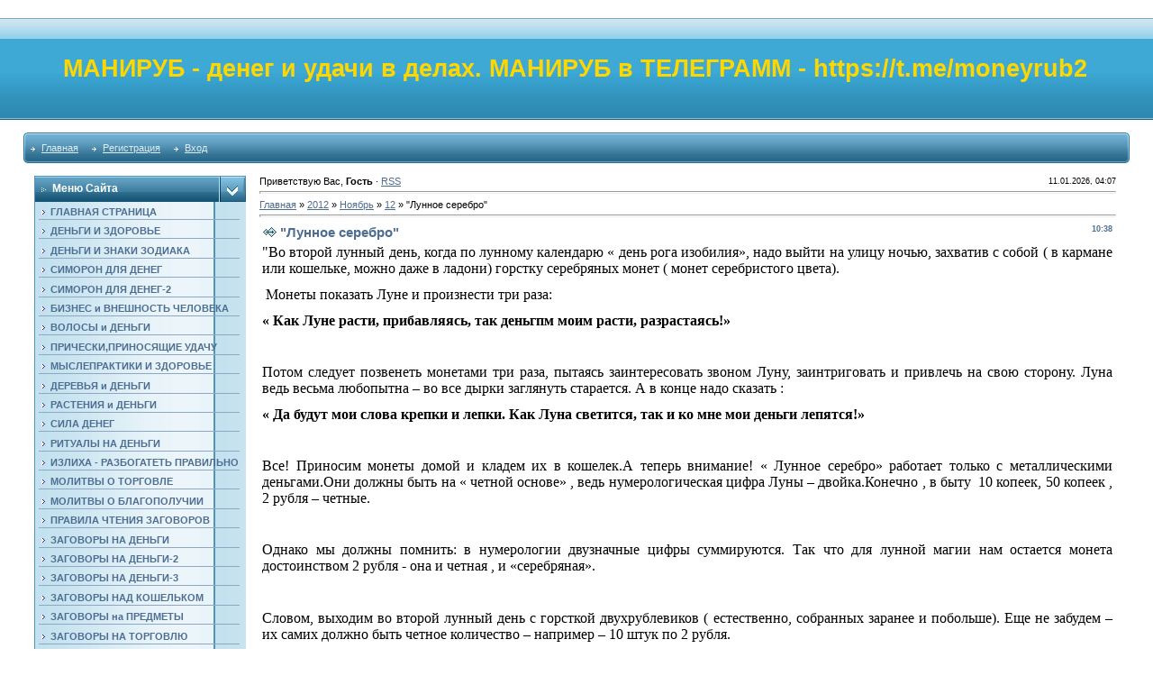

--- FILE ---
content_type: text/html; charset=UTF-8
request_url: http://moneyrub.ru/news/lunnoe_serebro/2012-11-12-157
body_size: 19047
content:
<html>
<head>

	<script type="text/javascript">new Image().src = "//counter.yadro.ru/hit;ucoznet?r"+escape(document.referrer)+(screen&&";s"+screen.width+"*"+screen.height+"*"+(screen.colorDepth||screen.pixelDepth))+";u"+escape(document.URL)+";"+Date.now();</script>
	<script type="text/javascript">new Image().src = "//counter.yadro.ru/hit;ucoz_desktop_ad?r"+escape(document.referrer)+(screen&&";s"+screen.width+"*"+screen.height+"*"+(screen.colorDepth||screen.pixelDepth))+";u"+escape(document.URL)+";"+Date.now();</script>
<meta http-equiv="content-type" content="text/html; charset=UTF-8">
<title>"Лунное серебро" - 12 Ноября 2012 - МАНИРУБ -  деньги и удача в делах.</title>

<link type="text/css" rel="StyleSheet" href="/.s/src/css/211.css" />

	<link rel="stylesheet" href="/.s/src/base.min.css" />
	<link rel="stylesheet" href="/.s/src/layer7.min.css" />

	<script src="/.s/src/jquery-1.12.4.min.js"></script>
	
	<script src="/.s/src/uwnd.min.js"></script>
	<script src="//s764.ucoz.net/cgi/uutils.fcg?a=uSD&ca=2&ug=999&isp=0&r=0.0929552030025569"></script>
	<link rel="stylesheet" href="/.s/src/ulightbox/ulightbox.min.css" />
	<link rel="stylesheet" href="/.s/src/social.css" />
	<script src="/.s/src/ulightbox/ulightbox.min.js"></script>
	<script>
/* --- UCOZ-JS-DATA --- */
window.uCoz = {"language":"ru","uLightboxType":1,"site":{"host":"moneyrub.moy.su","domain":"moneyrub.ru","id":"7moneyrub"},"country":"US","sign":{"7253":"Начать слайд-шоу","3125":"Закрыть","7287":"Перейти на страницу с фотографией.","5255":"Помощник","5458":"Следующий","7254":"Изменить размер","7252":"Предыдущий","7251":"Запрошенный контент не может быть загружен. Пожалуйста, попробуйте позже."},"layerType":7,"ssid":"045616367460640170174","module":"news"};
/* --- UCOZ-JS-CODE --- */

		function eRateEntry(select, id, a = 65, mod = 'news', mark = +select.value, path = '', ajax, soc) {
			if (mod == 'shop') { path = `/${ id }/edit`; ajax = 2; }
			( !!select ? confirm(select.selectedOptions[0].textContent.trim() + '?') : true )
			&& _uPostForm('', { type:'POST', url:'/' + mod + path, data:{ a, id, mark, mod, ajax, ...soc } });
		}

		function updateRateControls(id, newRate) {
			let entryItem = self['entryID' + id] || self['comEnt' + id];
			let rateWrapper = entryItem.querySelector('.u-rate-wrapper');
			if (rateWrapper && newRate) rateWrapper.innerHTML = newRate;
			if (entryItem) entryItem.querySelectorAll('.u-rate-btn').forEach(btn => btn.remove())
		}
 function uSocialLogin(t) {
			var params = {"google":{"height":600,"width":700},"ok":{"width":710,"height":390},"vkontakte":{"height":400,"width":790},"yandex":{"width":870,"height":515},"facebook":{"height":520,"width":950}};
			var ref = escape(location.protocol + '//' + ('moneyrub.ru' || location.hostname) + location.pathname + ((location.hash ? ( location.search ? location.search + '&' : '?' ) + 'rnd=' + Date.now() + location.hash : ( location.search || '' ))));
			window.open('/'+t+'?ref='+ref,'conwin','width='+params[t].width+',height='+params[t].height+',status=1,resizable=1,left='+parseInt((screen.availWidth/2)-(params[t].width/2))+',top='+parseInt((screen.availHeight/2)-(params[t].height/2)-20)+'screenX='+parseInt((screen.availWidth/2)-(params[t].width/2))+',screenY='+parseInt((screen.availHeight/2)-(params[t].height/2)-20));
			return false;
		}
		function TelegramAuth(user){
			user['a'] = 9; user['m'] = 'telegram';
			_uPostForm('', {type: 'POST', url: '/index/sub', data: user});
		}
function loginPopupForm(params = {}) { new _uWnd('LF', ' ', -250, -100, { closeonesc:1, resize:1 }, { url:'/index/40' + (params.urlParams ? '?'+params.urlParams : '') }) }
/* --- UCOZ-JS-END --- */
</script>

	<style>.UhideBlock{display:none; }</style>
</head>

<body style="padding:0;margin:0;" bgcolor="#FFFFFF">
<div id="utbr8214" rel="s764"></div>
<!--U1AHEADER1Z--><table border="0" cellpadding="2" cellspacing="0" width="96%" align="center">
<tr>
<td height="20"></td>
</tr>
</table>
<table border="0" cellpadding="0" cellspacing="0" width="100%">
<tr>
<td height="113" bgcolor="#318EB7" background="/.s/t/211/29.gif">
<div style="color:#FFD700;padding-left:70px;font-size:20pt;"><b><!-- <logo> -->МАНИРУБ - денег и удачи в делах. МАНИРУБ в ТЕЛЕГРАММ - https://t.me/moneyrub2 <!-- </logo> --></b></div>
</td>
</tr>
</table>
<table border="0" cellpadding="0" cellspacing="0" width="96%" align="center">
<tr>
<td height="14"></td>
</tr>
<tr>
<td>
<table border="0" cellpadding="0" cellspacing="0" width="100%">
<tr>
<td bgcolor="#318EB7"><img border="0" src="/.s/t/211/30.gif" width="5" height="34"></td>
<td width="70%" bgcolor="#318EB7" background="/.s/t/211/31.gif">
<table border="0" cellspacing="0" cellpadding="0">
<tr>




<td class="menuTd"><a href="http://moneyrub.ru/" class="menu1"><!--<s5176>-->Главная<!--</s>--></a></td>
<td class="menuTd"><a class="menu1" href="/register"><!--<s3089>-->Регистрация<!--</s>--></a></td>
<td class="menuTd"><a class="menu1" href="javascript:;" rel="nofollow" onclick="loginPopupForm(); return false;"><!--<s3087>-->Вход<!--</s>--></a></td>
</tr>
</table>

</td>
<td width="30%" nowrap="nowrap" bgcolor="#318EB7" background="/.s/t/211/31.gif" align="right"><span class="pageTitle"></span></td>
<td bgcolor="#318EB7"><img border="0" src="/.s/t/211/32.gif" width="5" height="34"></td>
</tr>
</table>
</td>
</tr>
<tr>
<td height="14"></td>
</tr>
</table><!--/U1AHEADER1Z-->
<center>
<div style="width:98%">
<table border="0" cellpadding="0" cellspacing="0" width="96%" align="center">
<tr>
<td width="200" valign="top" style="padding-bottom:20px;">
<!--U1CLEFTER1Z--><!-- <block1> -->
<table border="0" cellpadding="0" cellspacing="0" width="200">
<tr>
<td width="170" bgcolor="#318EB7" background="/.s/t/211/5.gif" class="blockT1"><span class="blockTitle"><!-- <bt> --><!--<s5184>-->Меню сайта<!--</s>--><!-- </bt> --></span></td>
<td width="30" bgcolor="#318EB7" background="/.s/t/211/5.gif" align="right"><img border="0" src="/.s/t/211/6.gif" width="30" height="29"></td>
</tr>
<tr>
<td colspan="2" bgcolor="#C3E1EF" background="/.s/t/211/7.gif" class="blockT2">
 <!-- <bc> --><H4><div id="uMenuDiv1" class="uMenuV" style="position:relative;"><ul class="uMenuRoot">
<li><div class="umn-tl"><div class="umn-tr"><div class="umn-tc"></div></div></div><div class="umn-ml"><div class="umn-mr"><div class="umn-mc"><div class="uMenuItem"><a href="/"><span>ГЛАВНАЯ СТРАНИЦА</span></a></div></div></div></div><div class="umn-bl"><div class="umn-br"><div class="umn-bc"><div class="umn-footer"></div></div></div></div></li>
<li><div class="umn-tl"><div class="umn-tr"><div class="umn-tc"></div></div></div><div class="umn-ml"><div class="umn-mr"><div class="umn-mc"><div class="uMenuItem"><a href="/index/dengi_i_zdorove/0-67"><span>ДЕНЬГИ И ЗДОРОВЬЕ</span></a></div></div></div></div><div class="umn-bl"><div class="umn-br"><div class="umn-bc"><div class="umn-footer"></div></div></div></div></li>
<li><div class="umn-tl"><div class="umn-tr"><div class="umn-tc"></div></div></div><div class="umn-ml"><div class="umn-mr"><div class="umn-mc"><div class="uMenuItem"><a href="/index/dengi_i_znaki_zodiaka/0-89"><span>ДЕНЬГИ И ЗНАКИ ЗОДИАКА</span></a></div></div></div></div><div class="umn-bl"><div class="umn-br"><div class="umn-bc"><div class="umn-footer"></div></div></div></div></li>
<li><div class="umn-tl"><div class="umn-tr"><div class="umn-tc"></div></div></div><div class="umn-ml"><div class="umn-mr"><div class="umn-mc"><div class="uMenuItem"><a href="/index/simoron/0-4"><span>СИМОРОН ДЛЯ ДЕНЕГ</span></a></div></div></div></div><div class="umn-bl"><div class="umn-br"><div class="umn-bc"><div class="umn-footer"></div></div></div></div></li>
<li><div class="umn-tl"><div class="umn-tr"><div class="umn-tc"></div></div></div><div class="umn-ml"><div class="umn-mr"><div class="umn-mc"><div class="uMenuItem"><a href="/index/simoron_dlja_deneg_2/0-29"><span>СИМОРОН ДЛЯ ДЕНЕГ-2</span></a></div></div></div></div><div class="umn-bl"><div class="umn-br"><div class="umn-bc"><div class="umn-footer"></div></div></div></div></li>
<li><div class="umn-tl"><div class="umn-tr"><div class="umn-tc"></div></div></div><div class="umn-ml"><div class="umn-mr"><div class="umn-mc"><div class="uMenuItem"><a href="/index/biznes_i_vneshnost_cheloveka/0-77"><span>БИЗНЕС и ВНЕШНОСТЬ ЧЕЛОВЕКА</span></a></div></div></div></div><div class="umn-bl"><div class="umn-br"><div class="umn-bc"><div class="umn-footer"></div></div></div></div></li>
<li><div class="umn-tl"><div class="umn-tr"><div class="umn-tc"></div></div></div><div class="umn-ml"><div class="umn-mr"><div class="umn-mc"><div class="uMenuItem"><a href="http://moneyrub.ru/index/volosy_i_dengi/0-131"><span>ВОЛОСЫ и ДЕНЬГИ</span></a></div></div></div></div><div class="umn-bl"><div class="umn-br"><div class="umn-bc"><div class="umn-footer"></div></div></div></div></li>
<li><div class="umn-tl"><div class="umn-tr"><div class="umn-tc"></div></div></div><div class="umn-ml"><div class="umn-mr"><div class="umn-mc"><div class="uMenuItem"><a href="http://moneyrub.ru/index/pricheski_prinosjashhie_udachu/0-134"><span>ПРИЧЕСКИ,ПРИНОСЯЩИЕ УДАЧУ</span></a></div></div></div></div><div class="umn-bl"><div class="umn-br"><div class="umn-bc"><div class="umn-footer"></div></div></div></div></li>
<li><div class="umn-tl"><div class="umn-tr"><div class="umn-tc"></div></div></div><div class="umn-ml"><div class="umn-mr"><div class="umn-mc"><div class="uMenuItem"><a href="/index/myslepraktiki_i_zdorove/0-87"><span>МЫСЛЕПРАКТИКИ И ЗДОРОВЬЕ</span></a></div></div></div></div><div class="umn-bl"><div class="umn-br"><div class="umn-bc"><div class="umn-footer"></div></div></div></div></li>
<li><div class="umn-tl"><div class="umn-tr"><div class="umn-tc"></div></div></div><div class="umn-ml"><div class="umn-mr"><div class="umn-mc"><div class="uMenuItem"><a href="/index/derevja_i_dengi/0-106"><span>ДЕРЕВЬЯ и ДЕНЬГИ</span></a></div></div></div></div><div class="umn-bl"><div class="umn-br"><div class="umn-bc"><div class="umn-footer"></div></div></div></div></li>
<li><div class="umn-tl"><div class="umn-tr"><div class="umn-tc"></div></div></div><div class="umn-ml"><div class="umn-mr"><div class="umn-mc"><div class="uMenuItem"><a href="/index/rastenija_i_dengi/0-115"><span>РАСТЕНИЯ и ДЕНЬГИ</span></a></div></div></div></div><div class="umn-bl"><div class="umn-br"><div class="umn-bc"><div class="umn-footer"></div></div></div></div></li>
<li><div class="umn-tl"><div class="umn-tr"><div class="umn-tc"></div></div></div><div class="umn-ml"><div class="umn-mr"><div class="umn-mc"><div class="uMenuItem"><a href="/index/sila_deneg/0-104"><span>СИЛА ДЕНЕГ</span></a></div></div></div></div><div class="umn-bl"><div class="umn-br"><div class="umn-bc"><div class="umn-footer"></div></div></div></div></li>
<li><div class="umn-tl"><div class="umn-tr"><div class="umn-tc"></div></div></div><div class="umn-ml"><div class="umn-mr"><div class="umn-mc"><div class="uMenuItem"><a href="/index/ritualy_na_dengi/0-99"><span>РИТУАЛЫ НА ДЕНЬГИ</span></a></div></div></div></div><div class="umn-bl"><div class="umn-br"><div class="umn-bc"><div class="umn-footer"></div></div></div></div></li>
<li><div class="umn-tl"><div class="umn-tr"><div class="umn-tc"></div></div></div><div class="umn-ml"><div class="umn-mr"><div class="umn-mc"><div class="uMenuItem"><a href="http://moneyrub.ru/index/izlikha_razbogatet_pravilno/0-136"><span>ИЗЛИХА - РАЗБОГАТЕТЬ ПРАВИЛЬНО</span></a></div></div></div></div><div class="umn-bl"><div class="umn-br"><div class="umn-bc"><div class="umn-footer"></div></div></div></div></li>
<li><div class="umn-tl"><div class="umn-tr"><div class="umn-tc"></div></div></div><div class="umn-ml"><div class="umn-mr"><div class="umn-mc"><div class="uMenuItem"><a href="/index/molitvy_o_torgovle/0-26"><span>МОЛИТВЫ  О ТОРГОВЛЕ</span></a></div></div></div></div><div class="umn-bl"><div class="umn-br"><div class="umn-bc"><div class="umn-footer"></div></div></div></div></li>
<li><div class="umn-tl"><div class="umn-tr"><div class="umn-tc"></div></div></div><div class="umn-ml"><div class="umn-mr"><div class="umn-mc"><div class="uMenuItem"><a href="/index/molitvy_bogorodice/0-52"><span>МОЛИТВЫ О БЛАГОПОЛУЧИИ</span></a></div></div></div></div><div class="umn-bl"><div class="umn-br"><div class="umn-bc"><div class="umn-footer"></div></div></div></div></li>
<li><div class="umn-tl"><div class="umn-tr"><div class="umn-tc"></div></div></div><div class="umn-ml"><div class="umn-mr"><div class="umn-mc"><div class="uMenuItem"><a href="/index/pravila_chtenija_zagovorov/0-54"><span>ПРАВИЛА ЧТЕНИЯ ЗАГОВОРОВ</span></a></div></div></div></div><div class="umn-bl"><div class="umn-br"><div class="umn-bc"><div class="umn-footer"></div></div></div></div></li>
<li><div class="umn-tl"><div class="umn-tr"><div class="umn-tc"></div></div></div><div class="umn-ml"><div class="umn-mr"><div class="umn-mc"><div class="uMenuItem"><a href="/index/zagovory_dlja_deneg/0-7"><span>ЗАГОВОРЫ НА ДЕНЬГИ</span></a></div></div></div></div><div class="umn-bl"><div class="umn-br"><div class="umn-bc"><div class="umn-footer"></div></div></div></div></li>
<li><div class="umn-tl"><div class="umn-tr"><div class="umn-tc"></div></div></div><div class="umn-ml"><div class="umn-mr"><div class="umn-mc"><div class="uMenuItem"><a href="/index/zagovory_na_dengi-2/0-24"><span>ЗАГОВОРЫ НА ДЕНЬГИ-2</span></a></div></div></div></div><div class="umn-bl"><div class="umn-br"><div class="umn-bc"><div class="umn-footer"></div></div></div></div></li>
<li><div class="umn-tl"><div class="umn-tr"><div class="umn-tc"></div></div></div><div class="umn-ml"><div class="umn-mr"><div class="umn-mc"><div class="uMenuItem"><a href="/index/zagovory_na_dengi_3/0-91"><span>ЗАГОВОРЫ НА ДЕНЬГИ-3</span></a></div></div></div></div><div class="umn-bl"><div class="umn-br"><div class="umn-bc"><div class="umn-footer"></div></div></div></div></li>
<li><div class="umn-tl"><div class="umn-tr"><div class="umn-tc"></div></div></div><div class="umn-ml"><div class="umn-mr"><div class="umn-mc"><div class="uMenuItem"><a href="/index/zagovory_nad_koshelkom/0-95"><span>ЗАГОВОРЫ НАД КОШЕЛЬКОМ</span></a></div></div></div></div><div class="umn-bl"><div class="umn-br"><div class="umn-bc"><div class="umn-footer"></div></div></div></div></li>
<li><div class="umn-tl"><div class="umn-tr"><div class="umn-tc"></div></div></div><div class="umn-ml"><div class="umn-mr"><div class="umn-mc"><div class="uMenuItem"><a href="http://moneyrub.ru/index/zagovory_na_predmety/0-121"><span>ЗАГОВОРЫ на ПРЕДМЕТЫ</span></a></div></div></div></div><div class="umn-bl"><div class="umn-br"><div class="umn-bc"><div class="umn-footer"></div></div></div></div></li>
<li><div class="umn-tl"><div class="umn-tr"><div class="umn-tc"></div></div></div><div class="umn-ml"><div class="umn-mr"><div class="umn-mc"><div class="uMenuItem"><a href="/index/zagovory_na_torgovlju/0-84"><span>ЗАГОВОРЫ НА ТОРГОВЛЮ</span></a></div></div></div></div><div class="umn-bl"><div class="umn-br"><div class="umn-bc"><div class="umn-footer"></div></div></div></div></li>
<li><div class="umn-tl"><div class="umn-tr"><div class="umn-tc"></div></div></div><div class="umn-ml"><div class="umn-mr"><div class="umn-mc"><div class="uMenuItem"><a href="/index/zagovory_na_torgovlju_2/0-98"><span>ЗАГОВОРЫ НА ТОРГОВЛЮ-2</span></a></div></div></div></div><div class="umn-bl"><div class="umn-br"><div class="umn-bc"><div class="umn-footer"></div></div></div></div></li>
<li><div class="umn-tl"><div class="umn-tr"><div class="umn-tc"></div></div></div><div class="umn-ml"><div class="umn-mr"><div class="umn-mc"><div class="uMenuItem"><a href="http://moneyrub.ru/index/zagovory_na_edu/0-126"><span>ЗАГОВОРЫ НА ЕДУ</span></a></div></div></div></div><div class="umn-bl"><div class="umn-br"><div class="umn-bc"><div class="umn-footer"></div></div></div></div></li>
<li><div class="umn-tl"><div class="umn-tr"><div class="umn-tc"></div></div></div><div class="umn-ml"><div class="umn-mr"><div class="umn-mc"><div class="uMenuItem"><a href="/index/zagovory_ot_vangi_2/0-59"><span>ЗАГОВОРЫ ОТ ВАНГИ</span></a></div></div></div></div><div class="umn-bl"><div class="umn-br"><div class="umn-bc"><div class="umn-footer"></div></div></div></div></li>
<li><div class="umn-tl"><div class="umn-tr"><div class="umn-tc"></div></div></div><div class="umn-ml"><div class="umn-mr"><div class="umn-mc"><div class="uMenuItem"><a href="/index/zagovory_ot_vangi/0-49"><span>ЗАГОВОРЫ  ОТ  ВАНГИ-2</span></a></div></div></div></div><div class="umn-bl"><div class="umn-br"><div class="umn-bc"><div class="umn-footer"></div></div></div></div></li>
<li><div class="umn-tl"><div class="umn-tr"><div class="umn-tc"></div></div></div><div class="umn-ml"><div class="umn-mr"><div class="umn-mc"><div class="uMenuItem"><a href="/index/molitvy_vangi_severnomu_angelu_o_dengakh/0-88"><span>МОЛИТВЫ ВАНГИ СЕВЕРНОМУ АНГЕЛУ О ДЕНЬГАХ</span></a></div></div></div></div><div class="umn-bl"><div class="umn-br"><div class="umn-bc"><div class="umn-footer"></div></div></div></div></li>
<li><div class="umn-tl"><div class="umn-tr"><div class="umn-tc"></div></div></div><div class="umn-ml"><div class="umn-mr"><div class="umn-mc"><div class="uMenuItem"><a href="/index/zagovory_na_rabotu/0-55"><span>ЗАГОВОРЫ на РАБОТУ</span></a></div></div></div></div><div class="umn-bl"><div class="umn-br"><div class="umn-bc"><div class="umn-footer"></div></div></div></div></li>
<li><div class="umn-tl"><div class="umn-tr"><div class="umn-tc"></div></div></div><div class="umn-ml"><div class="umn-mr"><div class="umn-mc"><div class="uMenuItem"><a href="/index/zagovory_na_rabotu_2/0-92"><span>ЗАГОВОРЫ НА РАБОТУ-2</span></a></div></div></div></div><div class="umn-bl"><div class="umn-br"><div class="umn-bc"><div class="umn-footer"></div></div></div></div></li>
<li><div class="umn-tl"><div class="umn-tr"><div class="umn-tc"></div></div></div><div class="umn-ml"><div class="umn-mr"><div class="umn-mc"><div class="uMenuItem"><a href="http://moneyrub.ru/index/zagovory_na_rabotu_3/0-151"><span>ЗАГОВОРЫ НА РАБОТУ-3</span></a></div></div></div></div><div class="umn-bl"><div class="umn-br"><div class="umn-bc"><div class="umn-footer"></div></div></div></div></li>
<li><div class="umn-tl"><div class="umn-tr"><div class="umn-tc"></div></div></div><div class="umn-ml"><div class="umn-mr"><div class="umn-mc"><div class="uMenuItem"><a href="/index/zagovory_na_biznes/0-93"><span>ЗАГОВОРЫ НА БИЗНЕС</span></a></div></div></div></div><div class="umn-bl"><div class="umn-br"><div class="umn-bc"><div class="umn-footer"></div></div></div></div></li>
<li><div class="umn-tl"><div class="umn-tr"><div class="umn-tc"></div></div></div><div class="umn-ml"><div class="umn-mr"><div class="umn-mc"><div class="uMenuItem"><a href="http://moneyrub.ru/index/uspekh_v_biznese/0-171"><span>УСПЕХ В БИЗНЕСЕ</span></a></div></div></div></div><div class="umn-bl"><div class="umn-br"><div class="umn-bc"><div class="umn-footer"></div></div></div></div></li>
<li><div class="umn-tl"><div class="umn-tr"><div class="umn-tc"></div></div></div><div class="umn-ml"><div class="umn-mr"><div class="umn-mc"><div class="uMenuItem"><a href="http://moneyrub.ru/index/uspekh_v_torgovle/0-172"><span>УСПЕХ В ТОРГОВЛЕ</span></a></div></div></div></div><div class="umn-bl"><div class="umn-br"><div class="umn-bc"><div class="umn-footer"></div></div></div></div></li>
<li><div class="umn-tl"><div class="umn-tr"><div class="umn-tc"></div></div></div><div class="umn-ml"><div class="umn-mr"><div class="umn-mc"><div class="uMenuItem"><a href="http://moneyrub.ru/index/uspekh_v_torgovle_2/0-173"><span>УСПЕХ В ТОРГОВЛЕ-2</span></a></div></div></div></div><div class="umn-bl"><div class="umn-br"><div class="umn-bc"><div class="umn-footer"></div></div></div></div></li>
<li><div class="umn-tl"><div class="umn-tr"><div class="umn-tc"></div></div></div><div class="umn-ml"><div class="umn-mr"><div class="umn-mc"><div class="uMenuItem"><a href="/index/chisla_dlja_biznesa/0-103"><span>ЧИСЛА ДЛЯ БИЗНЕСА</span></a></div></div></div></div><div class="umn-bl"><div class="umn-br"><div class="umn-bc"><div class="umn-footer"></div></div></div></div></li>
<li><div class="umn-tl"><div class="umn-tr"><div class="umn-tc"></div></div></div><div class="umn-ml"><div class="umn-mr"><div class="umn-mc"><div class="uMenuItem"><a href="http://moneyrub.ru/index/udachnoe_napravlenie_dveri_magazina/0-175"><span>УДАЧНОЕ НАПРАВЛЕНИЕ ДВЕРИ МАГАЗИНА</span></a></div></div></div></div><div class="umn-bl"><div class="umn-br"><div class="umn-bc"><div class="umn-footer"></div></div></div></div></li>
<li><div class="umn-tl"><div class="umn-tr"><div class="umn-tc"></div></div></div><div class="umn-ml"><div class="umn-mr"><div class="umn-mc"><div class="uMenuItem"><a href="/index/kak_nazvat_magazin_ili_firmu/0-178"><span>КАК НАЗВАТЬ МАГАЗИН или ФИРМУ</span></a></div></div></div></div><div class="umn-bl"><div class="umn-br"><div class="umn-bc"><div class="umn-footer"></div></div></div></div></li>
<li><div class="umn-tl"><div class="umn-tr"><div class="umn-tc"></div></div></div><div class="umn-ml"><div class="umn-mr"><div class="umn-mc"><div class="uMenuItem"><a href="/index/prodazha_doma_mashiny/0-40"><span>ПРОДАЖА  КВАРТИРЫ-1</span></a></div></div></div></div><div class="umn-bl"><div class="umn-br"><div class="umn-bc"><div class="umn-footer"></div></div></div></div></li>
<li><div class="umn-tl"><div class="umn-tr"><div class="umn-tc"></div></div></div><div class="umn-ml"><div class="umn-mr"><div class="umn-mc"><div class="uMenuItem"><a href="http://moneyrub.ru/index/prodazha_kvartiry_2/0-152"><span>ПРОДАЖА КВАРТИРЫ-2</span></a></div></div></div></div><div class="umn-bl"><div class="umn-br"><div class="umn-bc"><div class="umn-footer"></div></div></div></div></li>
<li><div class="umn-tl"><div class="umn-tr"><div class="umn-tc"></div></div></div><div class="umn-ml"><div class="umn-mr"><div class="umn-mc"><div class="uMenuItem"><a href="http://moneyrub.ru/index/priobretenie_kvartiry/0-170"><span>ПРИОБРЕТЕНИЕ КВАРТИРЫ</span></a></div></div></div></div><div class="umn-bl"><div class="umn-br"><div class="umn-bc"><div class="umn-footer"></div></div></div></div></li>
<li><div class="umn-tl"><div class="umn-tr"><div class="umn-tc"></div></div></div><div class="umn-ml"><div class="umn-mr"><div class="umn-mc"><div class="uMenuItem"><a href="/index/dragocennye_kamni_i_biznes/0-83"><span>ДРАГОЦЕННЫЕ КАМНИ И БИЗНЕС</span></a></div></div></div></div><div class="umn-bl"><div class="umn-br"><div class="umn-bc"><div class="umn-footer"></div></div></div></div></li>
<li><div class="umn-tl"><div class="umn-tr"><div class="umn-tc"></div></div></div><div class="umn-ml"><div class="umn-mr"><div class="umn-mc"><div class="uMenuItem"><a href="/index/zolotaja_voda/0-75"><span>ЗОЛОТАЯ ВОДА</span></a></div></div></div></div><div class="umn-bl"><div class="umn-br"><div class="umn-bc"><div class="umn-footer"></div></div></div></div></li>
<li><div class="umn-tl"><div class="umn-tr"><div class="umn-tc"></div></div></div><div class="umn-ml"><div class="umn-mr"><div class="umn-mc"><div class="uMenuItem"><a href="/index/nastroi_na_dengi/0-28"><span>НАСТРОИ НА ДЕНЬГИ</span></a></div></div></div></div><div class="umn-bl"><div class="umn-br"><div class="umn-bc"><div class="umn-footer"></div></div></div></div></li>
<li><div class="umn-tl"><div class="umn-tr"><div class="umn-tc"></div></div></div><div class="umn-ml"><div class="umn-mr"><div class="umn-mc"><div class="uMenuItem"><a href="/index/affirmacii_dlja_deneg/0-17"><span>АФФИРМАЦИИ ДЛЯ ДЕНЕГ</span></a></div></div></div></div><div class="umn-bl"><div class="umn-br"><div class="umn-bc"><div class="umn-footer"></div></div></div></div></li>
<li><div class="umn-tl"><div class="umn-tr"><div class="umn-tc"></div></div></div><div class="umn-ml"><div class="umn-mr"><div class="umn-mc"><div class="uMenuItem"><a href="http://moneyrub.ru/index/slova_i_dengi/0-163"><span>СЛОВА и ДЕНЬГИ</span></a></div></div></div></div><div class="umn-bl"><div class="umn-br"><div class="umn-bc"><div class="umn-footer"></div></div></div></div></li>
<li><div class="umn-tl"><div class="umn-tr"><div class="umn-tc"></div></div></div><div class="umn-ml"><div class="umn-mr"><div class="umn-mc"><div class="uMenuItem"><a href="http://moneyrub.ru/index/slova_lekari_i_dengi/0-164"><span>СЛОВА ЛЕКАРИ и ДЕНЬГИ</span></a></div></div></div></div><div class="umn-bl"><div class="umn-br"><div class="umn-bc"><div class="umn-footer"></div></div></div></div></li>
<li><div class="umn-tl"><div class="umn-tr"><div class="umn-tc"></div></div></div><div class="umn-ml"><div class="umn-mr"><div class="umn-mc"><div class="uMenuItem"><a href="/index/mantry_na_dengi/0-15"><span>МАНТРЫ НА ДЕНЬГИ</span></a></div></div></div></div><div class="umn-bl"><div class="umn-br"><div class="umn-bc"><div class="umn-footer"></div></div></div></div></li>
<li><div class="umn-tl"><div class="umn-tr"><div class="umn-tc"></div></div></div><div class="umn-ml"><div class="umn-mr"><div class="umn-mc"><div class="uMenuItem"><a href="http://moneyrub.ru/index/cifrovaja_mantra_7753191/0-160"><span>ЦИФРОВАЯ МАНТРА 7753191</span></a></div></div></div></div><div class="umn-bl"><div class="umn-br"><div class="umn-bc"><div class="umn-footer"></div></div></div></div></li>
<li><div class="umn-tl"><div class="umn-tr"><div class="umn-tc"></div></div></div><div class="umn-ml"><div class="umn-mr"><div class="umn-mc"><div class="uMenuItem"><a href="/index/mudry_dlja_deneg/0-39"><span>МУДРЫ НА ДЕНЬГИ</span></a></div></div></div></div><div class="umn-bl"><div class="umn-br"><div class="umn-bc"><div class="umn-footer"></div></div></div></div></li>
<li><div class="umn-tl"><div class="umn-tr"><div class="umn-tc"></div></div></div><div class="umn-ml"><div class="umn-mr"><div class="umn-mc"><div class="uMenuItem"><a href="http://moneyrub.ru/index/numerologija_uspekha/0-128"><span>НУМЕРОЛОГИЯ УСПЕХА</span></a></div></div></div></div><div class="umn-bl"><div class="umn-br"><div class="umn-bc"><div class="umn-footer"></div></div></div></div></li>
<li><div class="umn-tl"><div class="umn-tr"><div class="umn-tc"></div></div></div><div class="umn-ml"><div class="umn-mr"><div class="umn-mc"><div class="uMenuItem"><a href="http://moneyrub.ru/index/tochki_na_tele_dlja_deneg/0-127"><span>ТОЧКИ на ТЕЛЕ для ДЕНЕГ</span></a></div></div></div></div><div class="umn-bl"><div class="umn-br"><div class="umn-bc"><div class="umn-footer"></div></div></div></div></li>
<li><div class="umn-tl"><div class="umn-tr"><div class="umn-tc"></div></div></div><div class="umn-ml"><div class="umn-mr"><div class="umn-mc"><div class="uMenuItem"><a href="http://moneyrub.ru/index/denezhnyj_treugolnik_na_ruke/0-146"><span>ДЕНЕЖНЫЙ ТРЕУГОЛЬНИК НА РУКЕ</span></a></div></div></div></div><div class="umn-bl"><div class="umn-br"><div class="umn-bc"><div class="umn-footer"></div></div></div></div></li>
<li><div class="umn-tl"><div class="umn-tr"><div class="umn-tc"></div></div></div><div class="umn-ml"><div class="umn-mr"><div class="umn-mc"><div class="uMenuItem"><a href="/index/denezhnye_dni/0-44"><span>ДЕНЕЖНЫЕ ДНИ</span></a></div></div></div></div><div class="umn-bl"><div class="umn-br"><div class="umn-bc"><div class="umn-footer"></div></div></div></div></li>
<li><div class="umn-tl"><div class="umn-tr"><div class="umn-tc"></div></div></div><div class="umn-ml"><div class="umn-mr"><div class="umn-mc"><div class="uMenuItem"><a href="/index/schastlivye_dni_po_zodiaku/0-45"><span>СЧАСТЛИВЫЕ ДНИ</span></a></div></div></div></div><div class="umn-bl"><div class="umn-br"><div class="umn-bc"><div class="umn-footer"></div></div></div></div></li>
<li><div class="umn-tl"><div class="umn-tr"><div class="umn-tc"></div></div></div><div class="umn-ml"><div class="umn-mr"><div class="umn-mc"><div class="uMenuItem"><a href="/index/lichnye_chisla_udachi/0-112"><span>ЛИЧНЫЕ ЧИСЛА УДАЧИ</span></a></div></div></div></div><div class="umn-bl"><div class="umn-br"><div class="umn-bc"><div class="umn-footer"></div></div></div></div></li>
<li><div class="umn-tl"><div class="umn-tr"><div class="umn-tc"></div></div></div><div class="umn-ml"><div class="umn-mr"><div class="umn-mc"><div class="uMenuItem"><a href="/index/denezhnye_amulety/0-116"><span>ДЕНЕЖНЫЕ АМУЛЕТЫ</span></a></div></div></div></div><div class="umn-bl"><div class="umn-br"><div class="umn-bc"><div class="umn-footer"></div></div></div></div></li>
<li><div class="umn-tl"><div class="umn-tr"><div class="umn-tc"></div></div></div><div class="umn-ml"><div class="umn-mr"><div class="umn-mc"><div class="uMenuItem"><a href="http://moneyrub.ru/index/magicheskie_predmety/0-137"><span>МАГИЧЕСКИЕ ПРЕДМЕТЫ</span></a></div></div></div></div><div class="umn-bl"><div class="umn-br"><div class="umn-bc"><div class="umn-footer"></div></div></div></div></li>
<li><div class="umn-tl"><div class="umn-tr"><div class="umn-tc"></div></div></div><div class="umn-ml"><div class="umn-mr"><div class="umn-mc"><div class="uMenuItem"><a href="http://moneyrub.ru/index/simvol_sjao_sjan_dengi_niotkuda/0-162"><span>СИМВОЛЫ ПРИВЛЕЧЕНИЯ ДЕНЕГ</span></a></div></div></div></div><div class="umn-bl"><div class="umn-br"><div class="umn-bc"><div class="umn-footer"></div></div></div></div></li>
<li><div class="umn-tl"><div class="umn-tr"><div class="umn-tc"></div></div></div><div class="umn-ml"><div class="umn-mr"><div class="umn-mc"><div class="uMenuItem"><a href="http://moneyrub.ru/index/simvol_dlja_privlechenija_pokupatelej/0-132"><span>СИМВОЛ ДЛЯ ПРИВЛЕЧЕНИЯ КЛИЕНТОВ</span></a></div></div></div></div><div class="umn-bl"><div class="umn-br"><div class="umn-bc"><div class="umn-footer"></div></div></div></div></li>
<li><div class="umn-tl"><div class="umn-tr"><div class="umn-tc"></div></div></div><div class="umn-ml"><div class="umn-mr"><div class="umn-mc"><div class="uMenuItem"><a href="http://moneyrub.ru/index/denezhnye_mandaly/0-161"><span>ДЕНЕЖНЫЕ МАНДАЛЫ</span></a></div></div></div></div><div class="umn-bl"><div class="umn-br"><div class="umn-bc"><div class="umn-footer"></div></div></div></div></li>
<li><div class="umn-tl"><div class="umn-tr"><div class="umn-tc"></div></div></div><div class="umn-ml"><div class="umn-mr"><div class="umn-mc"><div class="uMenuItem"><a href="http://moneyrub.ru/index/nerazmennaja_denezhka/0-144"><span>НЕРАЗМЕННАЯ ДЕНЕЖКА</span></a></div></div></div></div><div class="umn-bl"><div class="umn-br"><div class="umn-bc"><div class="umn-footer"></div></div></div></div></li>
<li><div class="umn-tl"><div class="umn-tr"><div class="umn-tc"></div></div></div><div class="umn-ml"><div class="umn-mr"><div class="umn-mc"><div class="uMenuItem"><a href="http://moneyrub.ru/index/srochnye_dengi/0-166"><span>СРОЧНЫЕ ДЕНЬГИ</span></a></div></div></div></div><div class="umn-bl"><div class="umn-br"><div class="umn-bc"><div class="umn-footer"></div></div></div></div></li>
<li><div class="umn-tl"><div class="umn-tr"><div class="umn-tc"></div></div></div><div class="umn-ml"><div class="umn-mr"><div class="umn-mc"><div class="uMenuItem"><a href="http://moneyrub.ru/index/ehzoterika_dlja_biznesa/0-165"><span>ЭЗОТЕРИКА ДЛЯ БИЗНЕСА</span></a></div></div></div></div><div class="umn-bl"><div class="umn-br"><div class="umn-bc"><div class="umn-footer"></div></div></div></div></li>
<li><div class="umn-tl"><div class="umn-tr"><div class="umn-tc"></div></div></div><div class="umn-ml"><div class="umn-mr"><div class="umn-mc"><div class="uMenuItem"><a href="/index/runy/0-30"><span>РУНЫ</span></a></div></div></div></div><div class="umn-bl"><div class="umn-br"><div class="umn-bc"><div class="umn-footer"></div></div></div></div></li>
<li><div class="umn-tl"><div class="umn-tr"><div class="umn-tc"></div></div></div><div class="umn-ml"><div class="umn-mr"><div class="umn-mc"><div class="uMenuItem"><a href="/index/fehnshuj/0-31"><span>ФЭНШУЙ</span></a></div></div></div></div><div class="umn-bl"><div class="umn-br"><div class="umn-bc"><div class="umn-footer"></div></div></div></div></li>
<li><div class="umn-tl"><div class="umn-tr"><div class="umn-tc"></div></div></div><div class="umn-ml"><div class="umn-mr"><div class="umn-mc"><div class="uMenuItem"><a href="/index/fehnshuj_2/0-32"><span>ФЭНШУЙ-2</span></a></div></div></div></div><div class="umn-bl"><div class="umn-br"><div class="umn-bc"><div class="umn-footer"></div></div></div></div></li>
<li><div class="umn-tl"><div class="umn-tr"><div class="umn-tc"></div></div></div><div class="umn-ml"><div class="umn-mr"><div class="umn-mc"><div class="uMenuItem"><a href="/index/fehnshuj_3/0-34"><span>ФЭНШУЙ-3</span></a></div></div></div></div><div class="umn-bl"><div class="umn-br"><div class="umn-bc"><div class="umn-footer"></div></div></div></div></li>
<li><div class="umn-tl"><div class="umn-tr"><div class="umn-tc"></div></div></div><div class="umn-ml"><div class="umn-mr"><div class="umn-mc"><div class="uMenuItem"><a href="http://moneyrub.ru/index/fehn_shuj_dlja_deneg/0-125"><span>ФЭН-ШУЙ для ДЕНЕГ</span></a></div></div></div></div><div class="umn-bl"><div class="umn-br"><div class="umn-bc"><div class="umn-footer"></div></div></div></div></li>
<li><div class="umn-tl"><div class="umn-tr"><div class="umn-tc"></div></div></div><div class="umn-ml"><div class="umn-mr"><div class="umn-mc"><div class="uMenuItem"><a href="http://moneyrub.ru/index/fehn_shuj_v_kvartire/0-120"><span>ФЭН-ШУЙ в КВАРТИРЕ</span></a></div></div></div></div><div class="umn-bl"><div class="umn-br"><div class="umn-bc"><div class="umn-footer"></div></div></div></div></li>
<li><div class="umn-tl"><div class="umn-tr"><div class="umn-tc"></div></div></div><div class="umn-ml"><div class="umn-mr"><div class="umn-mc"><div class="uMenuItem"><a href="/index/denezhnye_pravila/0-58"><span>ДЕНЕЖНЫЕ ПРАВИЛА</span></a></div></div></div></div><div class="umn-bl"><div class="umn-br"><div class="umn-bc"><div class="umn-footer"></div></div></div></div></li>
<li><div class="umn-tl"><div class="umn-tr"><div class="umn-tc"></div></div></div><div class="umn-ml"><div class="umn-mr"><div class="umn-mc"><div class="uMenuItem"><a href="/index/sposoby_privlechenija_deneg/0-18"><span>СПОСОБЫ ПРИВЛЕЧЕНИЯ ДЕНЕГ</span></a></div></div></div></div><div class="umn-bl"><div class="umn-br"><div class="umn-bc"><div class="umn-footer"></div></div></div></div></li>
<li><div class="umn-tl"><div class="umn-tr"><div class="umn-tc"></div></div></div><div class="umn-ml"><div class="umn-mr"><div class="umn-mc"><div class="uMenuItem"><a href="/index/denezhnye_primety_na_son/0-107"><span>ДЕНЕЖНЫЕ ПРИМЕТЫ на СОН</span></a></div></div></div></div><div class="umn-bl"><div class="umn-br"><div class="umn-bc"><div class="umn-footer"></div></div></div></div></li>
<li><div class="umn-tl"><div class="umn-tr"><div class="umn-tc"></div></div></div><div class="umn-ml"><div class="umn-mr"><div class="umn-mc"><div class="uMenuItem"><a href="/index/denezhnye_primety/0-10"><span>ДЕНЕЖНЫЕ ПРИМЕТЫ</span></a></div></div></div></div><div class="umn-bl"><div class="umn-br"><div class="umn-bc"><div class="umn-footer"></div></div></div></div></li>
<li><div class="umn-tl"><div class="umn-tr"><div class="umn-tc"></div></div></div><div class="umn-ml"><div class="umn-mr"><div class="umn-mc"><div class="uMenuItem"><a href="/index/denezhnye_primety_2/0-90"><span>ДЕНЕЖНЫЕ ПРИМЕТЫ-2</span></a></div></div></div></div><div class="umn-bl"><div class="umn-br"><div class="umn-bc"><div class="umn-footer"></div></div></div></div></li>
<li><div class="umn-tl"><div class="umn-tr"><div class="umn-tc"></div></div></div><div class="umn-ml"><div class="umn-mr"><div class="umn-mc"><div class="uMenuItem"><a href="/index/denezhnye_principy_obrashhenija/0-56"><span>ДЕНЕЖНЫЕ ПРИНЦИПЫ ОБОГАЩЕНИЯ</span></a></div></div></div></div><div class="umn-bl"><div class="umn-br"><div class="umn-bc"><div class="umn-footer"></div></div></div></div></li>
<li><div class="umn-tl"><div class="umn-tr"><div class="umn-tc"></div></div></div><div class="umn-ml"><div class="umn-mr"><div class="umn-mc"><div class="uMenuItem"><a href="/index/pravila_obrashhenija_s_dengami/0-46"><span>ДЕНЕЖНЫЕ ПРАВИЛА от КЭССОНА</span></a></div></div></div></div><div class="umn-bl"><div class="umn-br"><div class="umn-bc"><div class="umn-footer"></div></div></div></div></li>
<li><div class="umn-tl"><div class="umn-tr"><div class="umn-tc"></div></div></div><div class="umn-ml"><div class="umn-mr"><div class="umn-mc"><div class="uMenuItem"><a href="/index/denezhnye_sovety/0-57"><span>ДЕНЕЖНЫЕ СОВЕТЫ</span></a></div></div></div></div><div class="umn-bl"><div class="umn-br"><div class="umn-bc"><div class="umn-footer"></div></div></div></div></li>
<li><div class="umn-tl"><div class="umn-tr"><div class="umn-tc"></div></div></div><div class="umn-ml"><div class="umn-mr"><div class="umn-mc"><div class="uMenuItem"><a href="/index/denezhnye_sovety_iz_indii/0-70"><span>ДЕНЕЖНЫЕ СОВЕТЫ из ИНДИИ</span></a></div></div></div></div><div class="umn-bl"><div class="umn-br"><div class="umn-bc"><div class="umn-footer"></div></div></div></div></li>
<li><div class="umn-tl"><div class="umn-tr"><div class="umn-tc"></div></div></div><div class="umn-ml"><div class="umn-mr"><div class="umn-mc"><div class="uMenuItem"><a href="/index/zakony_uvelichenija_dokhoda/0-78"><span>ЗАКОНЫ УВЕЛИЧЕНИЯ ДОХОДА</span></a></div></div></div></div><div class="umn-bl"><div class="umn-br"><div class="umn-bc"><div class="umn-footer"></div></div></div></div></li>
<li><div class="umn-tl"><div class="umn-tr"><div class="umn-tc"></div></div></div><div class="umn-ml"><div class="umn-mr"><div class="umn-mc"><div class="uMenuItem"><a href="/index/zapovedi_investora/0-65"><span>ЗАПОВЕДИ ИНВЕСТОРА</span></a></div></div></div></div><div class="umn-bl"><div class="umn-br"><div class="umn-bc"><div class="umn-footer"></div></div></div></div></li>
<li><div class="umn-tl"><div class="umn-tr"><div class="umn-tc"></div></div></div><div class="umn-ml"><div class="umn-mr"><div class="umn-mc"><div class="uMenuItem"><a href="/index/samomotivacia/0-22"><span>САМОМОТИВАЦИЯ-1</span></a></div></div></div></div><div class="umn-bl"><div class="umn-br"><div class="umn-bc"><div class="umn-footer"></div></div></div></div></li>
<li><div class="umn-tl"><div class="umn-tr"><div class="umn-tc"></div></div></div><div class="umn-ml"><div class="umn-mr"><div class="umn-mc"><div class="uMenuItem"><a href="/index/samomotivacija_2/0-71"><span>САМОМОТИВАЦИЯ-2</span></a></div></div></div></div><div class="umn-bl"><div class="umn-br"><div class="umn-bc"><div class="umn-footer"></div></div></div></div></li>
<li><div class="umn-tl"><div class="umn-tr"><div class="umn-tc"></div></div></div><div class="umn-ml"><div class="umn-mr"><div class="umn-mc"><div class="uMenuItem"><a href="/index/pogovorki_pro_dengi/0-110"><span>ПОГОВОРКИ ПРО ДЕНЬГИ</span></a></div></div></div></div><div class="umn-bl"><div class="umn-br"><div class="umn-bc"><div class="umn-footer"></div></div></div></div></li>
<li><div class="umn-tl"><div class="umn-tr"><div class="umn-tc"></div></div></div><div class="umn-ml"><div class="umn-mr"><div class="umn-mc"><div class="uMenuItem"><a href="/index/citaty_o_dengakh/0-61"><span>ГОВОРИМ О ДЕНЬГАХ</span></a></div></div></div></div><div class="umn-bl"><div class="umn-br"><div class="umn-bc"><div class="umn-footer"></div></div></div></div></li>
<li><div class="umn-tl"><div class="umn-tr"><div class="umn-tc"></div></div></div><div class="umn-ml"><div class="umn-mr"><div class="umn-mc"><div class="uMenuItem"><a href="/index/govorim_o_bogatstve/0-66"><span>ГОВОРИМ О БОГАТСТВЕ</span></a></div></div></div></div><div class="umn-bl"><div class="umn-br"><div class="umn-bc"><div class="umn-footer"></div></div></div></div></li>
<li><div class="umn-tl"><div class="umn-tr"><div class="umn-tc"></div></div></div><div class="umn-ml"><div class="umn-mr"><div class="umn-mc"><div class="uMenuItem"><a href="/index/govorim_ob_uspekhe/0-68"><span>ГОВОРИМ ОБ УСПЕХЕ</span></a></div></div></div></div><div class="umn-bl"><div class="umn-br"><div class="umn-bc"><div class="umn-footer"></div></div></div></div></li>
<li><div class="umn-tl"><div class="umn-tr"><div class="umn-tc"></div></div></div><div class="umn-ml"><div class="umn-mr"><div class="umn-mc"><div class="uMenuItem"><a href="/index/dzhim_ron/0-80"><span>ДЖИМ РОН</span></a></div></div></div></div><div class="umn-bl"><div class="umn-br"><div class="umn-bc"><div class="umn-footer"></div></div></div></div></li>
<li><div class="umn-tl"><div class="umn-tr"><div class="umn-tc"></div></div></div><div class="umn-ml"><div class="umn-mr"><div class="umn-mc"><div class="uMenuItem"><a href="/index/samomotivacija_3/0-73"><span>РЭНДИ ГЕЙДЖ</span></a></div></div></div></div><div class="umn-bl"><div class="umn-br"><div class="umn-bc"><div class="umn-footer"></div></div></div></div></li>
<li><div class="umn-tl"><div class="umn-tr"><div class="umn-tc"></div></div></div><div class="umn-ml"><div class="umn-mr"><div class="umn-mc"><div class="uMenuItem"><a href="/index/snjatie_negativa/0-35"><span>СНЯТИЕ НЕГАТИВА</span></a></div></div></div></div><div class="umn-bl"><div class="umn-br"><div class="umn-bc"><div class="umn-footer"></div></div></div></div></li>
<li><div class="umn-tl"><div class="umn-tr"><div class="umn-tc"></div></div></div><div class="umn-ml"><div class="umn-mr"><div class="umn-mc"><div class="uMenuItem"><a href="/index/video/0-36"><span>ВИДЕО О ДЕНЬГАХ</span></a></div></div></div></div><div class="umn-bl"><div class="umn-br"><div class="umn-bc"><div class="umn-footer"></div></div></div></div></li>
<li><div class="umn-tl"><div class="umn-tr"><div class="umn-tc"></div></div></div><div class="umn-ml"><div class="umn-mr"><div class="umn-mc"><div class="uMenuItem"><a href="/index/videoklipy_dengi/0-48"><span>ВИДЕОКЛИПЫ ПРО ДЕНЬГИ</span></a></div></div></div></div><div class="umn-bl"><div class="umn-br"><div class="umn-bc"><div class="umn-footer"></div></div></div></div></li>
<li><div class="umn-tl"><div class="umn-tr"><div class="umn-tc"></div></div></div><div class="umn-ml"><div class="umn-mr"><div class="umn-mc"><div class="uMenuItem"><a href="/index/shumy_dujko_dlja_deneg/0-190"><span>ШУМЫ ДУЙКО ДЛЯ ДЕНЕГ</span></a></div></div></div></div><div class="umn-bl"><div class="umn-br"><div class="umn-bc"><div class="umn-footer"></div></div></div></div></li>
<li><div class="umn-tl"><div class="umn-tr"><div class="umn-tc"></div></div></div><div class="umn-ml"><div class="umn-mr"><div class="umn-mc"><div class="uMenuItem"><a href="http://moneyrub.ru/index/skachat/0-157"><span>СКАЧАТЬ</span></a></div></div></div></div><div class="umn-bl"><div class="umn-br"><div class="umn-bc"><div class="umn-footer"></div></div></div></div></li>
<li><div class="umn-tl"><div class="umn-tr"><div class="umn-tc"></div></div></div><div class="umn-ml"><div class="umn-mr"><div class="umn-mc"><div class="uMenuItem"><a href="/index/jumor/0-13"><span>ЮМОР</span></a></div></div></div></div><div class="umn-bl"><div class="umn-br"><div class="umn-bc"><div class="umn-footer"></div></div></div></div></li>
<li><div class="umn-tl"><div class="umn-tr"><div class="umn-tc"></div></div></div><div class="umn-ml"><div class="umn-mr"><div class="umn-mc"><div class="uMenuItem"><a href="/load"><span>Каталог файлов</span></a></div></div></div></div><div class="umn-bl"><div class="umn-br"><div class="umn-bc"><div class="umn-footer"></div></div></div></div></li>
<li><div class="umn-tl"><div class="umn-tr"><div class="umn-tc"></div></div></div><div class="umn-ml"><div class="umn-mr"><div class="umn-mc"><div class="uMenuItem"><a href="/publ"><span>Каталог статей</span></a></div></div></div></div><div class="umn-bl"><div class="umn-br"><div class="umn-bc"><div class="umn-footer"></div></div></div></div></li>
<li><div class="umn-tl"><div class="umn-tr"><div class="umn-tc"></div></div></div><div class="umn-ml"><div class="umn-mr"><div class="umn-mc"><div class="uMenuItem"><a href="/photo"><span>Фотоальбомы</span></a></div></div></div></div><div class="umn-bl"><div class="umn-br"><div class="umn-bc"><div class="umn-footer"></div></div></div></div></li>
<li><div class="umn-tl"><div class="umn-tr"><div class="umn-tc"></div></div></div><div class="umn-ml"><div class="umn-mr"><div class="umn-mc"><div class="uMenuItem"><a href="/gb"><span>Гостевая книга</span></a></div></div></div></div><div class="umn-bl"><div class="umn-br"><div class="umn-bc"><div class="umn-footer"></div></div></div></div></li>
<li><div class="umn-tl"><div class="umn-tr"><div class="umn-tc"></div></div></div><div class="umn-ml"><div class="umn-mr"><div class="umn-mc"><div class="uMenuItem"><a href="/index/0-3"><span>Обратная связь</span></a></div></div></div></div><div class="umn-bl"><div class="umn-br"><div class="umn-bc"><div class="umn-footer"></div></div></div></div></li>
<li><div class="umn-tl"><div class="umn-tr"><div class="umn-tc"></div></div></div><div class="umn-ml"><div class="umn-mr"><div class="umn-mc"><div class="uMenuItem"><a href="/index/kontakty/0-82"><span>Контакты</span></a></div></div></div></div><div class="umn-bl"><div class="umn-br"><div class="umn-bc"><div class="umn-footer"></div></div></div></div></li>
<li><div class="umn-tl"><div class="umn-tr"><div class="umn-tc"></div></div></div><div class="umn-ml"><div class="umn-mr"><div class="umn-mc"><div class="uMenuItem"><a href="/index/sobolevskaja/0-194"><span>СОБОЛЕВСКАЯ+++</span></a></div></div></div></div><div class="umn-bl"><div class="umn-br"><div class="umn-bc"><div class="umn-footer"></div></div></div></div></li>
<li><div class="umn-tl"><div class="umn-tr"><div class="umn-tc"></div></div></div><div class="umn-ml"><div class="umn-mr"><div class="umn-mc"><div class="uMenuItem"><a href="/index/lukjanov/0-191"><span>ЛУКЬЯНОВ+++</span></a></div></div></div></div><div class="umn-bl"><div class="umn-br"><div class="umn-bc"><div class="umn-footer"></div></div></div></div></li>
<li><div class="umn-tl"><div class="umn-tr"><div class="umn-tc"></div></div></div><div class="umn-ml"><div class="umn-mr"><div class="umn-mc"><div class="uMenuItem"><a href="/index/cygankov/0-192"><span>ЦЫГАНКОВ+++</span></a></div></div></div></div><div class="umn-bl"><div class="umn-br"><div class="umn-bc"><div class="umn-footer"></div></div></div></div></li>
<li><div class="umn-tl"><div class="umn-tr"><div class="umn-tc"></div></div></div><div class="umn-ml"><div class="umn-mr"><div class="umn-mc"><div class="uMenuItem"><a href="http://moneyrub.ru/index/andreev/0-130"><span>АНДРЕЕВ+++</span></a></div></div></div></div><div class="umn-bl"><div class="umn-br"><div class="umn-bc"><div class="umn-footer"></div></div></div></div></li>
<li><div class="umn-tl"><div class="umn-tr"><div class="umn-tc"></div></div></div><div class="umn-ml"><div class="umn-mr"><div class="umn-mc"><div class="uMenuItem"><a href="http://moneyrub.ru/index/kolesov/0-149"><span>КОЛЕСОВ+</span></a></div></div></div></div><div class="umn-bl"><div class="umn-br"><div class="umn-bc"><div class="umn-footer"></div></div></div></div></li>
<li><div class="umn-tl"><div class="umn-tr"><div class="umn-tc"></div></div></div><div class="umn-ml"><div class="umn-mr"><div class="umn-mc"><div class="uMenuItem"><a href="http://moneyrub.ru/index/katrin_fors/0-159"><span>КАТРИН ФОРС+++</span></a></div></div></div></div><div class="umn-bl"><div class="umn-br"><div class="umn-bc"><div class="umn-footer"></div></div></div></div></li>
<li><div class="umn-tl"><div class="umn-tr"><div class="umn-tc"></div></div></div><div class="umn-ml"><div class="umn-mr"><div class="umn-mc"><div class="uMenuItem"><a href="/index/popov/0-193"><span>ПОПОВ+++</span></a></div></div></div></div><div class="umn-bl"><div class="umn-br"><div class="umn-bc"><div class="umn-footer"></div></div></div></div></li>
<li><div class="umn-tl"><div class="umn-tr"><div class="umn-tc"></div></div></div><div class="umn-ml"><div class="umn-mr"><div class="umn-mc"><div class="uMenuItem"><a href="http://moneyrub.ru/index/dujko/0-142"><span>ДУЙКО+++</span></a></div></div></div></div><div class="umn-bl"><div class="umn-br"><div class="umn-bc"><div class="umn-footer"></div></div></div></div></li>
<li><div class="umn-tl"><div class="umn-tr"><div class="umn-tc"></div></div></div><div class="umn-ml"><div class="umn-mr"><div class="umn-mc"><div class="uMenuItem"><a href="/index/pejchev/0-181"><span>ПЕЙЧЕВ+++</span></a></div></div></div></div><div class="umn-bl"><div class="umn-br"><div class="umn-bc"><div class="umn-footer"></div></div></div></div></li>
<li><div class="umn-tl"><div class="umn-tr"><div class="umn-tc"></div></div></div><div class="umn-ml"><div class="umn-mr"><div class="umn-mc"><div class="uMenuItem"><a href="http://moneyrub.ru/index/svijash/0-119"><span>СВИЯШ+++</span></a></div></div></div></div><div class="umn-bl"><div class="umn-br"><div class="umn-bc"><div class="umn-footer"></div></div></div></div></li>
<li><div class="umn-tl"><div class="umn-tr"><div class="umn-tc"></div></div></div><div class="umn-ml"><div class="umn-mr"><div class="umn-mc"><div class="uMenuItem"><a href="http://moneyrub.ru/index/belozerskaja/0-148"><span>БЕЛОЗЕРСКАЯ+++</span></a></div></div></div></div><div class="umn-bl"><div class="umn-br"><div class="umn-bc"><div class="umn-footer"></div></div></div></div></li>
<li><div class="umn-tl"><div class="umn-tr"><div class="umn-tc"></div></div></div><div class="umn-ml"><div class="umn-mr"><div class="umn-mc"><div class="uMenuItem"><a href="http://moneyrub.ru/index/inna_kkhan/0-174"><span>ИННА КХАН+++</span></a></div></div></div></div><div class="umn-bl"><div class="umn-br"><div class="umn-bc"><div class="umn-footer"></div></div></div></div></li>
<li><div class="umn-tl"><div class="umn-tr"><div class="umn-tc"></div></div></div><div class="umn-ml"><div class="umn-mr"><div class="umn-mc"><div class="uMenuItem"><a href="http://moneyrub.ru/index/ratner/0-143"><span>РАТНЕР+++</span></a></div></div></div></div><div class="umn-bl"><div class="umn-br"><div class="umn-bc"><div class="umn-footer"></div></div></div></div></li>
<li><div class="umn-tl"><div class="umn-tr"><div class="umn-tc"></div></div></div><div class="umn-ml"><div class="umn-mr"><div class="umn-mc"><div class="uMenuItem"><a href="/index/nagornaja/0-187"><span>НАГОРНАЯ+++</span></a></div></div></div></div><div class="umn-bl"><div class="umn-br"><div class="umn-bc"><div class="umn-footer"></div></div></div></div></li>
<li><div class="umn-tl"><div class="umn-tr"><div class="umn-tc"></div></div></div><div class="umn-ml"><div class="umn-mr"><div class="umn-mc"><div class="uMenuItem"><a href="http://moneyrub.ru/index/evstigneev/0-69"><span>ЕВСТИГНЕЕВ +++</span></a></div></div></div></div><div class="umn-bl"><div class="umn-br"><div class="umn-bc"><div class="umn-footer"></div></div></div></div></li>
<li><div class="umn-tl"><div class="umn-tr"><div class="umn-tc"></div></div></div><div class="umn-ml"><div class="umn-mr"><div class="umn-mc"><div class="uMenuItem"><a href="http://moneyrub.ru/index/shevchenko/0-141"><span>ШЕВЧЕНКО+++</span></a></div></div></div></div><div class="umn-bl"><div class="umn-br"><div class="umn-bc"><div class="umn-footer"></div></div></div></div></li>
<li><div class="umn-tl"><div class="umn-tr"><div class="umn-tc"></div></div></div><div class="umn-ml"><div class="umn-mr"><div class="umn-mc"><div class="uMenuItem"><a href="/index/savchenkova/0-182"><span>САВЧЕНКОВА+++</span></a></div></div></div></div><div class="umn-bl"><div class="umn-br"><div class="umn-bc"><div class="umn-footer"></div></div></div></div></li>
<li><div class="umn-tl"><div class="umn-tr"><div class="umn-tc"></div></div></div><div class="umn-ml"><div class="umn-mr"><div class="umn-mc"><div class="uMenuItem"><a href="http://moneyrub.ru/index/garina/0-117"><span>ГАРИНА+++</span></a></div></div></div></div><div class="umn-bl"><div class="umn-br"><div class="umn-bc"><div class="umn-footer"></div></div></div></div></li>
<li><div class="umn-tl"><div class="umn-tr"><div class="umn-tc"></div></div></div><div class="umn-ml"><div class="umn-mr"><div class="umn-mc"><div class="uMenuItem"><a href="/index/zimbickij/0-179"><span>ЗИМБИЦКИЙ+++</span></a></div></div></div></div><div class="umn-bl"><div class="umn-br"><div class="umn-bc"><div class="umn-footer"></div></div></div></div></li>
<li><div class="umn-tl"><div class="umn-tr"><div class="umn-tc"></div></div></div><div class="umn-ml"><div class="umn-mr"><div class="umn-mc"><div class="uMenuItem"><a href="http://moneyrub.ru/index/kajum/0-135"><span>КАЮМ</span></a></div></div></div></div><div class="umn-bl"><div class="umn-br"><div class="umn-bc"><div class="umn-footer"></div></div></div></div></li>
<li><div class="umn-tl"><div class="umn-tr"><div class="umn-tc"></div></div></div><div class="umn-ml"><div class="umn-mr"><div class="umn-mc"><div class="uMenuItem"><a href="http://moneyrub.ru/index/palienko/0-169"><span>ПАЛИЕНКО</span></a></div></div></div></div><div class="umn-bl"><div class="umn-br"><div class="umn-bc"><div class="umn-footer"></div></div></div></div></li>
<li><div class="umn-tl"><div class="umn-tr"><div class="umn-tc"></div></div></div><div class="umn-ml"><div class="umn-mr"><div class="umn-mc"><div class="uMenuItem"><a href="/index/pintosevich/0-76"><span>ПИНТОСЕВИЧ</span></a></div></div></div></div><div class="umn-bl"><div class="umn-br"><div class="umn-bc"><div class="umn-footer"></div></div></div></div></li>
<li><div class="umn-tl"><div class="umn-tr"><div class="umn-tc"></div></div></div><div class="umn-ml"><div class="umn-mr"><div class="umn-mc"><div class="uMenuItem"><a href="/index/norbekov/0-72"><span>НОРБЕКОВ</span></a></div></div></div></div><div class="umn-bl"><div class="umn-br"><div class="umn-bc"><div class="umn-footer"></div></div></div></div></li>
<li><div class="umn-tl"><div class="umn-tr"><div class="umn-tc"></div></div></div><div class="umn-ml"><div class="umn-mr"><div class="umn-mc"><div class="uMenuItem"><a href="/index/abrakham/0-74"><span>АБРАХАМ</span></a></div></div></div></div><div class="umn-bl"><div class="umn-br"><div class="umn-bc"><div class="umn-footer"></div></div></div></div></li>
<li><div class="umn-tl"><div class="umn-tr"><div class="umn-tc"></div></div></div><div class="umn-ml"><div class="umn-mr"><div class="umn-mc"><div class="uMenuItem"><a href="/index/dovgan/0-96"><span>ДОВГАНЬ</span></a></div></div></div></div><div class="umn-bl"><div class="umn-br"><div class="umn-bc"><div class="umn-footer"></div></div></div></div></li>
<li><div class="umn-tl"><div class="umn-tr"><div class="umn-tc"></div></div></div><div class="umn-ml"><div class="umn-mr"><div class="umn-mc"><div class="uMenuItem"><a href="/index/kak_vyigrat_v_loto/0-100"><span>КАК ВЫИГРАТЬ В ЛОТЕРЕЮ</span></a></div></div></div></div><div class="umn-bl"><div class="umn-br"><div class="umn-bc"><div class="umn-footer"></div></div></div></div></li>
<li><div class="umn-tl"><div class="umn-tr"><div class="umn-tc"></div></div></div><div class="umn-ml"><div class="umn-mr"><div class="umn-mc"><div class="uMenuItem"><a href="/index/partnerskie_programmy/0-20"><span>ПАРТНЕРСКИЕ ПРОГРАММЫ</span></a></div></div></div></div><div class="umn-bl"><div class="umn-br"><div class="umn-bc"><div class="umn-footer"></div></div></div></div></li>
<li><div class="umn-tl"><div class="umn-tr"><div class="umn-tc"></div></div></div><div class="umn-ml"><div class="umn-mr"><div class="umn-mc"><div class="uMenuItem"><a href="/index/metody_zarabotka_glopart/0-111"><span>МЕТОДЫ ЗАРАБОТКА </span></a></div></div></div></div><div class="umn-bl"><div class="umn-br"><div class="umn-bc"><div class="umn-footer"></div></div></div></div></li>
<li><div class="umn-tl"><div class="umn-tr"><div class="umn-tc"></div></div></div><div class="umn-ml"><div class="umn-mr"><div class="umn-mc"><div class="uMenuItem"><a href="/index/denezhnye_meditacii_skachat/0-180"><span>ДЕНЕЖНЫЕ МЕДИТАЦИИ-Скачать</span></a></div></div></div></div><div class="umn-bl"><div class="umn-br"><div class="umn-bc"><div class="umn-footer"></div></div></div></div></li>
<li><div class="umn-tl"><div class="umn-tr"><div class="umn-tc"></div></div></div><div class="umn-ml"><div class="umn-mr"><div class="umn-mc"><div class="uMenuItem"><a href="http://moneyrub.ru/index/denezhnye_talismany/0-153"><span>ДЕНЕЖНЫЕ ТАЛИСМАНЫ</span></a></div></div></div></div><div class="umn-bl"><div class="umn-br"><div class="umn-bc"><div class="umn-footer"></div></div></div></div></li>
<li><div class="umn-tl"><div class="umn-tr"><div class="umn-tc"></div></div></div><div class="umn-ml"><div class="umn-mr"><div class="umn-mc"><div class="uMenuItem"><a href="http://moneyrub.ru/index/denezhnaja_svastika/0-167"><span>ДЕНЕЖНЫЕ ТАЛИСМАНЫ-2</span></a></div></div></div></div><div class="umn-bl"><div class="umn-br"><div class="umn-bc"><div class="umn-footer"></div></div></div></div></li>
<li><div class="umn-tl"><div class="umn-tr"><div class="umn-tc"></div></div></div><div class="umn-ml"><div class="umn-mr"><div class="umn-mc"><div class="uMenuItem"><a href="/index/kruzhka_s_denezhnym_risunkom/0-188"><span>КРУЖКА с денежным рисунком</span></a></div></div></div></div><div class="umn-bl"><div class="umn-br"><div class="umn-bc"><div class="umn-footer"></div></div></div></div></li>
<li><div class="umn-tl"><div class="umn-tr"><div class="umn-tc"></div></div></div><div class="umn-ml"><div class="umn-mr"><div class="umn-mc"><div class="uMenuItem"><a href="/index/knigi_o_dengakh/0-11"><span>КНИГИ о деньгах</span></a></div></div></div></div><div class="umn-bl"><div class="umn-br"><div class="umn-bc"><div class="umn-footer"></div></div></div></div></li>
<li><div class="umn-tl"><div class="umn-tr"><div class="umn-tc"></div></div></div><div class="umn-ml"><div class="umn-mr"><div class="umn-mc"><div class="uMenuItem"><a href="/index/kursy_po_dengam_blagopoluchiju_biznesu/0-183"><span>КУРСЫ ПО ДЕНЬГАМ,БЛАГОПОЛУЧИЮ,БИЗНЕСУ</span></a></div></div></div></div><div class="umn-bl"><div class="umn-br"><div class="umn-bc"><div class="umn-footer"></div></div></div></div></li>
<li><div class="umn-tl"><div class="umn-tr"><div class="umn-tc"></div></div></div><div class="umn-ml"><div class="umn-mr"><div class="umn-mc"><div class="uMenuItem"><a href="/index/pokupateli v torgovlu/0-176"><span>МЕТОДЫ ПРИВЛЕЧЕНИЯ ПОКУПАТЕЛЕЙ в ТОРГОВЛЮ</span></a></div></div></div></div><div class="umn-bl"><div class="umn-br"><div class="umn-bc"><div class="umn-footer"></div></div></div></div></li>
<li><div class="umn-tl"><div class="umn-tr"><div class="umn-tc"></div></div></div><div class="umn-ml"><div class="umn-mr"><div class="umn-mc"><div class="uMenuItem"><a href="/index/kratkie_sovety_po_dengam/0-189"><span>КОРОТКИЕ СОВЕТЫ ПО ДЕНЬГАМ</span></a></div></div></div></div><div class="umn-bl"><div class="umn-br"><div class="umn-bc"><div class="umn-footer"></div></div></div></div></li>
<li><div class="umn-tl"><div class="umn-tr"><div class="umn-tc"></div></div></div><div class="umn-ml"><div class="umn-mr"><div class="umn-mc"><div class="uMenuItem"><a href="/index/karta_sajta/0-105"><span>КАРТА САЙТА</span></a></div></div></div></div><div class="umn-bl"><div class="umn-br"><div class="umn-bc"><div class="umn-footer"></div></div></div></div></li></ul></div><script>$(function(){_uBuildMenu('#uMenuDiv1',0,document.location.href+'/','uMenuItemA','uMenuArrow',2500);})</script></H4><!-- </bc> -->
</td>
</tr>
<tr>
<td colspan="2"><img border="0" src="/.s/t/211/8.gif" width="200" height="5"></td>
</tr>
</table><br>
<!-- </block1> -->

<!-- <block2> -->

<!-- </block2> -->

<!-- <block3> -->

<!-- </block3> -->

<!-- <block4> -->

<!-- </block4> -->

<!-- ГНЕЗДО 
<script src='https://news.2xclick.ru/loader.js' async></script>
<div id='containerId12588'></div>
<script>
 (function(w, d, c, s, t){
 w[c] = w[c] || [];
 w[c].push(function(){
 gnezdo.create({
 tizerId: 12588,
 containerId: 'containerId12588'
 });
 });
 })(window, document, 'gnezdoAsyncCallbacks');
</script>
<br>-->

<!-- ЦЫГАНКОВ - на страницу
<script type="text/javascript" src="//moneyrub.ru/rtr/6-182"></script>
<br><br>
 -->

<!--БИЗНЕССОВЕТЫ - КЛИЕНТЫ - мой файл 
<script type="text/javascript" src="//moneyrub.ru/rtr/6-178"></script>
<br>
-->

<!-- КОЛЕСОВ на страницу -->
<script type="text/javascript" src="//moneyrub.ru/rtr/6-151"></script>
<br>

<!--MAGIC-KNIGA 
<script type="text/javascript" src="//moneyrub.ru/rtr/10-174"></script>
<br>
-->

<!--ДУЙКО на Каталог курсов 
<script type="text/javascript" src="//moneyrub.ru/rtr/9-99"></script>
<br>
-->

<!-- КНИГИ ДЕНЬГИ - страница -->
<script type="text/javascript" src="//moneyrub.ru/rtr/5-165"></script>
<br>


<!-- НА СТРАНИЦУ КУРСЫ ПО ДЕНЬГАМ -->
<script type="text/javascript" src="//moneyrub.ru/rtr/5-169"></script>
<br>

<!-- ПАРТНЕРКИ 3.0 САПЫЧ 
<script type="text/javascript" src="//moneyrub.ru/rtr/6-166"></script>
<br>
-->

<!-- ТАЛИСМАН ФЕХУ+ ДЕНЕЖНАЯ СВАСТИКА -->
<script type="text/javascript" src="//moneyrub.ru/rtr/12"></script>
<br>


<!-- На магазин талисманов Э.ТАРО 
<script type="text/javascript" src="//moneyrub.ru/rtr/5-150"></script>
<br>
-->

<!-- АМУЛЕТ бабы Нины KMA 
<script type="text/javascript" src="//moneyrub.ru/rtr/5-157"></script>
<br>
-->

<!-- Неразменный рубль Степанова
<script type="text/javascript" src="//moneyrub.ru/rtr/5-134"></script>
<br>
-->

<!-- КОПИЛКИ НА ОЗОНЕ 
<script type="text/javascript" src="//moneyrub.ru/rtr/5-171"></script>
<br>
-->

<!--АНДРЕЕВ на страницу
<script type="text/javascript" src="http://moneyrub.ru/rtr/11"></script>
<br>
-->

<!--АНДРЕЕВ на страницу
<script type="text/javascript" src="//moneyrub.ru/rtr/6-161"></script>
<br>
-->

<!--ДУЙКО -Тибетская формула на его сайт 
<script type="text/javascript" src="//moneyrub.ru/rtr/9"></script>
<br>
-->

<!--ЭЗОТЕРИКА ДЛЯ БИЗНЕСА 
<script type="text/javascript" src="//moneyrub.ru/rtr/9-100"></script>
<br>
-->

<!-- САВЧЕНКОВА
<script type="text/javascript" src="//moneyrub.ru/rtr/6-159"></script>
<br>
-->

<!-- КАТРИН ФОРС Я - МАГНИТ 
<script type="text/javascript" src="//moneyrub.ru/rtr/6-135"></script>
<br>
-->

<!-- Лукьянов -->
<script type="text/javascript" src="//moneyrub.ru/rtr/6-181"></script>
<br>

<!-- КРАСОТА ротатор с Разбега 
<script type="text/javascript" src="//razbeg-zdorov.ru/rtr/7"></script>
<br>
-->

<!-- ОМОЛОЖЕНИЕ ротатор с Разбега 
<script type="text/javascript" src="//razbeg-zdorov.ru/rtr/8"></script>
<br>
-->

<!-- ГАРИНА ПОДПИСНАЯ РАЗУМ ПРОТИВ СТАРЕНИЯ+САМОЧУВСТВИЕ+ТЕХНОЛОГИЯ УПР-Я на ПРИМЕРЕ ДЕНЕГ
<script type="text/javascript" src="//moneyrub.ru/rtr/7"></script>
<br>
-->

<!-- ГАРИНА-МАГАЗИН 
<script type="text/javascript" src="//moneyrub.ru/rtr/6-162"></script>
<br>
-->


<!--СВИЯШ общая женщины и мужчины 
<script type="text/javascript" src="//moneyrub.ru/rtr/8"></script>
<br>
-->




<!-- БЕЛОЗЕРСКАЯ на страницу 
<script type="text/javascript" src="//moneyrub.ru/rtr/6-163"></script>
<br>
-->




<!--ИННА КХАН на страницу Манируба 
<script type="text/javascript" src="//moneyrub.ru/rtr/6-160"></script>
<br>
-->


<!-- РАТНЕР 
<script type="text/javascript" src="//moneyrub.ru/rtr/6-106"></script>
<br>
-->


<!--АМУЛЕТ ОТ ВАНГИ НА ДЕНЬГИ - КМА 
<script type="text/javascript" src="//moneyrub.ru/rtr/5-168"></script>
<br>
-->




<!-- ГАРИНА - ОМОЛОЖЕНИЕ
<br>
<center>
<script type="text/javascript" src="http://moneyrub.ru/rtr/9-125"></script>
</center>
<br>
-->

<!-- ЧАСЫ c M1-shop 

<br>
--> 

 

<!-- <block5> -->

<table border="0" cellpadding="0" cellspacing="0" width="200">
<tr>
<td width="170" bgcolor="#318EB7" background="/.s/t/211/5.gif" class="blockT1"><span class="blockTitle"><!-- <bt> --><!--<s5195>-->Статистика<!--</s>--><!-- </bt> --></span></td>
<td width="30" bgcolor="#318EB7" background="/.s/t/211/5.gif" align="right"><img border="0" src="/.s/t/211/6.gif" width="30" height="29"></td>
</tr>
<tr>
<td colspan="2" bgcolor="#C3E1EF" background="/.s/t/211/7.gif" class="blockT2">
 <div align="center"><!-- <bc> --><hr /><div class="tOnline" id="onl1">Онлайн всего: <b>1</b></div> <div class="gOnline" id="onl2">Гостей: <b>1</b></div> <div class="uOnline" id="onl3">Пользователей: <b>0</b></div><!-- </bc> --></div>
</td>
</tr>
<tr>
<td colspan="2"><img border="0" src="/.s/t/211/8.gif" width="200" height="5"></td>
</tr>
</table><br>

<!-- </block5> -->

<!-- <block6> -->

<table border="0" cellpadding="0" cellspacing="0" width="200">
<tr>
<td width="170" bgcolor="#318EB7" background="/.s/t/211/5.gif" class="blockT1"><span class="blockTitle"><!-- <bt> --><!--<s5158>-->Форма входа<!--</s>--><!-- </bt> --></span></td>
<td width="30" bgcolor="#318EB7" background="/.s/t/211/5.gif" align="right"><img border="0" src="/.s/t/211/6.gif" width="30" height="29"></td>
</tr>
<tr>
<td colspan="2" bgcolor="#C3E1EF" background="/.s/t/211/7.gif" class="blockT2">
 <!-- <bc> --><div id="uidLogForm" class="auth-block" align="center">
				<div id="uidLogButton" class="auth-block-social">
					<div class="login-button-container"><button class="loginButton" onclick="window.open('https://login.uid.me/?site=7moneyrub&amp;ref='+escape(location.protocol + '//' + ('moneyrub.ru' || location.hostname) + location.pathname + ((location.hash ? (location.search ? location.search + '&' : '?') + 'rnd=' + Date.now() + location.hash : (location.search || '' )))),'uidLoginWnd','width=580,height=450,resizable=yes,titlebar=yes')">Войти через uID</button></div>
					<div class="auth-social-list"><a href="javascript:;" onclick="return uSocialLogin('vkontakte');" data-social="vkontakte" class="login-with vkontakte" title="Войти через ВКонтакте" rel="nofollow"><i></i></a><a href="javascript:;" onclick="return uSocialLogin('facebook');" data-social="facebook" class="login-with facebook" title="Войти через Facebook" rel="nofollow"><i></i></a><a href="javascript:;" onclick="return uSocialLogin('yandex');" data-social="yandex" class="login-with yandex" title="Войти через Яндекс" rel="nofollow"><i></i></a><a href="javascript:;" onclick="return uSocialLogin('google');" data-social="google" class="login-with google" title="Войти через Google" rel="nofollow"><i></i></a><a href="javascript:;" onclick="return uSocialLogin('ok');" data-social="ok" class="login-with ok" title="Войти через Одноклассники" rel="nofollow"><i></i></a></div>
					<div class="auth-block-switcher">
						<a href="javascript:;" class="noun" onclick="document.getElementById('uidLogButton').style.display='none';document.getElementById('baseLogForm').style.display='';" title="Используйте, если окно авторизации через uID не открывается">Старая форма входа</a>
					</div>
				</div>
				<div id="baseLogForm" class="auth-block-base" style="display:none">
		<script>
		sendFrm549019 = function( form, data = {} ) {
			var o   = $('#frmLg549019')[0];
			var pos = _uGetOffset(o);
			var o2  = $('#blk549019')[0];
			document.body.insertBefore(o2, document.body.firstChild);
			$(o2).css({top:(pos['top'])+'px',left:(pos['left'])+'px',width:o.offsetWidth+'px',height:o.offsetHeight+'px',display:''}).html('<div align="left" style="padding:5px;"><div class="myWinLoad"></div></div>');
			_uPostForm(form, { type:'POST', url:'/index/sub/', data, error:function() {
				$('#blk549019').html('<div align="" style="padding:10px;"><div class="myWinLoadSF" title="Невозможно выполнить запрос, попробуйте позже"></div></div>');
				_uWnd.alert('<div class="myWinError">Невозможно выполнить запрос, попробуйте позже</div>', '', {w:250, h:90, tm:3000, pad:'15px'} );
				setTimeout("$('#blk549019').css('display', 'none');", '1500');
			}});
			return false
		}
		
		</script>

		<div id="blk549019" style="border:1px solid #CCCCCC;position:absolute;z-index:82;background:url('/.s/img/fr/g.gif');display:none;"></div>

		<form id="frmLg549019" class="login-form local-auth" action="/index/sub/" method="post" onsubmit="return sendFrm549019(this)" data-submitter="sendFrm549019">
			
			
			<table border="0" cellspacing="1" cellpadding="0" width="100%">
			
			<tr><td class="login-form-label" width="20%" nowrap="nowrap">E-mail:</td>
				<td class="login-form-val" ><input class="loginField" type="text" name="user" value="" size="20" autocomplete="username" style="width:100%;" maxlength="50"/></td></tr>
			<tr><td class="login-form-label">Пароль:</td>
				<td class="login-form-val"><input class="loginField" type="password" name="password" size="20" autocomplete="password" style="width:100%" maxlength="32"/></td></tr>
				
			</table>
			<table border="0" cellspacing="1" cellpadding="0" width="100%">
			<tr><td nowrap>
					<input id="rementry" type="checkbox" name="rem" value="1" checked="checked"/><label for="rementry">запомнить</label>
					</td>
				<td style="text-align:end" valign="top"><input class="loginButton" name="sbm" type="submit" value="Вход"/></td></tr>
			<tr><td class="login-form-links" colspan="2"><div style="text-align:center;"><a href="javascript:;" rel="nofollow" onclick="new _uWnd('Prm','Напоминание пароля',300,130,{ closeonesc:1 },{url:'/index/5'});return false;">Забыл пароль</a> | <a href="/register">Регистрация</a></div></td></tr>
			</table>
			
			<input type="hidden" name="a"    value="2" />
			<input type="hidden" name="ajax" value="1" />
			<input type="hidden" name="rnd"  value="019" />
			
			<div class="social-label">или</div><div class="auth-social-list"><a href="javascript:;" onclick="return uSocialLogin('vkontakte');" data-social="vkontakte" class="login-with vkontakte" title="Войти через ВКонтакте" rel="nofollow"><i></i></a><a href="javascript:;" onclick="return uSocialLogin('facebook');" data-social="facebook" class="login-with facebook" title="Войти через Facebook" rel="nofollow"><i></i></a><a href="javascript:;" onclick="return uSocialLogin('yandex');" data-social="yandex" class="login-with yandex" title="Войти через Яндекс" rel="nofollow"><i></i></a><a href="javascript:;" onclick="return uSocialLogin('google');" data-social="google" class="login-with google" title="Войти через Google" rel="nofollow"><i></i></a><a href="javascript:;" onclick="return uSocialLogin('ok');" data-social="ok" class="login-with ok" title="Войти через Одноклассники" rel="nofollow"><i></i></a></div>
		</form></div></div><!-- </bc> -->
</td>
</tr>
<tr>
<td colspan="2"><img border="0" src="/.s/t/211/8.gif" width="200" height="5"></td>
</tr>
</table><br>

<!-- </block6> -->

<!-- <block7> -->

<!-- </block7> -->

<!-- <block8> -->

<!-- </block8> -->

<!-- <block12> -->
<table border="0" cellpadding="0" cellspacing="0" width="200">
<tr>
<td width="170" bgcolor="#318EB7" background="/.s/t/211/5.gif" class="blockT1"><span class="blockTitle"><!-- <bt> --><!--<s5204>-->Друзья сайта<!--</s>--><!-- </bt> --></span></td>
<td width="30" bgcolor="#318EB7" background="/.s/t/211/5.gif" align="right"><img border="0" src="/.s/t/211/6.gif" width="30" height="29"></td>
</tr>
<tr>
<td colspan="2" bgcolor="#C3E1EF" background="/.s/t/211/7.gif" class="blockT2">
 <!-- <bc> --><!--<s1546>-->
<li><a href="//blog.ucoz.ru/" target="_blank">Официальный блог</a></li>
<li><a href="//forum.ucoz.ru/" target="_blank">Сообщество uCoz</a></li>
<li><a href="//faq.ucoz.ru/" target="_blank">FAQ по системе</a></li>
<li><a href="//manual.ucoz.net/" target="_blank">Инструкции для uCoz</a></li>
<!--</s>--><!-- </bc> -->
</td>
</tr>
<tr>
<td colspan="2"><img border="0" src="/.s/t/211/8.gif" width="200" height="5"></td>
</tr>
</table><br>
<!-- </block12> -->

<!--LiveInternet logo--><a href="http://www.liveinternet.ru/click"
target="_blank"><img src="//counter.yadro.ru/logo?11.17"
title="LiveInternet: показано число просмотров за 24 часа, посетителей за 24 часа и за сегодня"
alt="" border="0" width="88" height="31"/></a><!--/LiveInternet-->

<!--LiveInternet counter--><script type="text/javascript"><!--
new Image().src = "//counter.yadro.ru/hit?r"+
escape(document.referrer)+((typeof(screen)=="undefined")?"":
";s"+screen.width+"*"+screen.height+"*"+(screen.colorDepth?
screen.colorDepth:screen.pixelDepth))+";u"+escape(document.URL)+
";"+Math.random();//--></script><!--/LiveInternet-->

<!-- Rating@Mail.ru counter -->
<script type="text/javascript">//<![CDATA[
var _tmr = _tmr || [];
_tmr.push({id: '2366877', type: 'pageView', start: (new Date()).getTime()});
(function (d, w) {
 var ts = d.createElement('script'); ts.type = 'text/javascript'; ts.async = true;
 ts.src = (d.location.protocol == 'https:' ? 'https:' : 'http:') + '//top-fwz1.mail.ru/js/code.js';
 var f = function () {var s = d.getElementsByTagName('script')[0]; s.parentNode.insertBefore(ts, s);};
 if (w.opera == "[object Opera]") { d.addEventListener("DOMContentLoaded", f, false); } else { f(); }
})(document, window);
//]]></script><noscript><div style="position:absolute;left:-10000px;">
<img src="//top-fwz1.mail.ru/counter?id=2366877;js=na" style="border:0;" height="1" width="1" alt="Рейтинг@Mail.ru" />
</div></noscript>
<!-- //Rating@Mail.ru counter -->

<!-- Rating@Mail.ru logo -->
<a href="http://top.mail.ru/jump?from=2366877">
<img src="//top-fwz1.mail.ru/counter?id=2366877;t=479;l=1" 
style="border:0;" height="31" width="88" alt="Рейтинг@Mail.ru" /></a>
<!-- //Rating@Mail.ru logo --><br>
<br>
<!-- Yandex.Metrika informer -->
<a href="//metrika.yandex.ru/stat/?id=22407961&amp;from=informer"
target="_blank" rel="nofollow"><img src="//bs.yandex.ru/informer/22407961/3_1_FFFFFFFF_EFEFEFFF_0_pageviews"
style="width:88px; height:31px; border:0;" alt="Яндекс.Метрика" title="Яндекс.Метрика: данные за сегодня (просмотры, визиты и уникальные посетители)" onclick="try{Ya.Metrika.informer({i:this,id:22407961,lang:'ru'});return false}catch(e){}"/></a>
<!-- /Yandex.Metrika informer -->

<!-- Yandex.Metrika counter -->
<script type="text/javascript">
(function (d, w, c) {
 (w[c] = w[c] || []).push(function() {
 try {
 w.yaCounter22407961 = new Ya.Metrika({id:22407961,
 clickmap:true,
 trackLinks:true,
 accurateTrackBounce:true});
 } catch(e) { }
 });

 var n = d.getElementsByTagName("script")[0],
 s = d.createElement("script"),
 f = function () { n.parentNode.insertBefore(s, n); };
 s.type = "text/javascript";
 s.async = true;
 s.src = (d.location.protocol == "https:" ? "https:" : "http:") + "//mc.yandex.ru/metrika/watch.js";

 if (w.opera == "[object Opera]") {
 d.addEventListener("DOMContentLoaded", f, false);
 } else { f(); }
})(document, window, "yandex_metrika_callbacks");
</script>
<noscript><div><img src="//mc.yandex.ru/watch/22407961" style="position:absolute; left:-9999px;" alt="" /></div></noscript>
<!-- /Yandex.Metrika counter -->

<a target="_new" href="http://subscribe.ru/catalog/economics.fin.moneyrub"><img
alt="Рассылка 'Манируб - денег и удачи в делах'"
border="0" width="88" height="31"
src="http://subscribe.ru/stat/economics.fin.moneyrub/count.png"></a>

<br><br>

<!-- begin of Top100 code -->
<!--
<script id="top100Counter" type="text/javascript" src="//counter.rambler.ru/top100.jcn?2587805"></script>
<noscript>
<a href="//top100.rambler.ru/navi/2587805/">
<img src="//counter.rambler.ru/top100.cnt?2587805" alt="Rambler's Top100" border="0" />
</a>
</noscript>
-->
<!-- end of Top100 code -->


<center>
<br><div><strong><span style="font-size: 12pt;"><span style="font-family: Arial;"></span></span></strong><span style="color: rgb(0, 0, 205);"><u><i><b>Подписка на SUSCRIBE.RU</b></i></u></span><br></div>
<form target="_top" action="http://subscribe.ru/member/quick" method="get">
<input name="action" value="quick" type="hidden">
<input name="src" value="list_economics.fin.moneyrub" type="hidden">
<table border="0" cellpadding="2" cellspacing="0" width="200px">
<tbody><tr><td align="center" bgcolor="#ffffff"><span style="font-family: Trebuchet MS,Helvetica,sans-serif; font-size: 10pt;">Рассылки <a href="http://subscribe.ru/" style="color: #ce2020"><b style="color: #ce2020">Subscribe.Ru</b></a></span></td></tr>
<tr><td align="center" bgcolor="#ffffff" valign="middle"><input name="grp" value="economics.fin.moneyrub" type="hidden">
<a href="http://subscribe.ru/catalog/economics.fin.moneyrub" target="_top" style="color: #000000;font-size: 10pt; font-family: Trebuchet MS"><strong>МАНИРУБ - денег и удачи в делах</strong></a>
</td></tr>
<tr><td align="center" bgcolor="#ffffff" valign="middle">
<input name="email" size="20" maxlength="100" value="ваш e-mail" style="font-size: 9pt; font-family: Trebuchet MS" onfocus="this.value = '';return false;" type="text">
<input value="Подписаться" style="font-size: 9pt; font-family: Trebuchet MS" type="submit">
</td></tr>
<tr><td align="center"><a href="mailto:economics.fin.moneyrub-sub@subscribe.ru?subj=subscribe" style="color: #000000;font-family:Verdana, sans-serif;font-size:10px;">Подписаться письмом</a></td></tr>
</tbody></table>
</form>
</center>
<br><!--/U1CLEFTER1Z-->

</td>
<td valign="top" class="mFrame">

<table border="0" cellpadding="0" cellspacing="0" width="100%">
<tr>
<td width="60%"><!--<s5212>-->Приветствую Вас<!--</s>-->, <b>Гость</b> &middot; <a href="http://moneyrub.ru/news/rss/">RSS</a></td>
<td align="right" class="copy">11.01.2026, 04:07</td>
</tr>
</table>
<hr>
<!-- <middle> -->
<!-- <body> --><a href="http://moneyrub.ru/"><!--<s5176>-->Главная<!--</s>--></a> &raquo; <a class="dateBar breadcrumb-item" href="/news/2012-00">2012</a> <span class="breadcrumb-sep">&raquo;</span> <a class="dateBar breadcrumb-item" href="/news/2012-11">Ноябрь</a> <span class="breadcrumb-sep">&raquo;</span> <a class="dateBar breadcrumb-item" href="/news/2012-11-12">12</a> &raquo; "Лунное серебро"
<hr />

<table border="0" width="100%" cellspacing="1" cellpadding="2" class="eBlock">
<tr><td width="90%"><div class="eTitle"><div style="float:right;font-size:9px;">10:38 </div>"Лунное серебро"</div></td></tr>
<tr><td class="eMessage"><div id="nativeroll_video_cont" style="display:none;"></div><!--[if gte mso 9]><xml>
 <w:WordDocument>
 <w:View>Normal</w:View>
 <w:Zoom>0</w:Zoom>
 <w:PunctuationKerning/>
 <w:ValidateAgainstSchemas/>
 <w:SaveIfXMLInvalid>false</w:SaveIfXMLInvalid>
 <w:IgnoreMixedContent>false</w:IgnoreMixedContent>
 <w:AlwaysShowPlaceholderText>false</w:AlwaysShowPlaceholderText>
 <w:Compatibility>
 <w:BreakWrappedTables/>
 <w:SnapToGridInCell/>
 <w:WrapTextWithPunct/>
 <w:UseAsianBreakRules/>
 <w:DontGrowAutofit/>
 </w:Compatibility>
 <w:BrowserLevel>MicrosoftInternetExplorer4</w:BrowserLevel>
 </w:WordDocument>
</xml><![endif]-->

<p class="MsoNormal"><span style="font-family: Times New Roman; font-size: 12pt;">"Во второй лунный день, когда по лунному календарю « день
рога изобилия», надо выйти на улицу ночью, захватив с собой ( в кармане или
кошельке, можно даже в ладони) горстку серебряных монет ( монет серебристого
цвета).</span></p><span style="font-family: Times New Roman; font-size: 12pt;">

</span><p class="MsoNormal"><span style="font-family: Times New Roman; font-size: 12pt;">&nbsp;Монеты показать Луне и произнести три раза: <br></span></p><p class="MsoNormal"><span style="font-family: Times New Roman; font-size: 12pt;"><b>« Как Луне
расти, прибавляясь, так деньгпм моим расти, разрастаясь!»</b></span></p><span style="font-family: Times New Roman; font-size: 12pt;">

</span><p class="MsoNormal"><span style="font-family: Times New Roman; font-size: 12pt;">&nbsp;</span></p><span style="font-family: Times New Roman; font-size: 12pt;">

</span><p class="MsoNormal"><span style="font-family: Times New Roman; font-size: 12pt;">Потом следует позвенеть монетами три раза, пытаясь
заинтересовать звоном Луну, заинтриговать и привлечь на свою сторону. Луна ведь
весьма любопытна – во все дырки заглянуть старается. А в конце надо сказать : </span></p><span style="font-family: Times New Roman; font-size: 12pt;">

</span><p class="MsoNormal"><span style="font-family: Times New Roman; font-size: 12pt;"><b>« Да будут мои слова крепки и лепки. Как Луна светится, так
и ко мне мои деньги лепятся!»</b></span></p><span style="font-family: Times New Roman; font-size: 12pt;">

</span><p class="MsoNormal"><span style="font-family: Times New Roman; font-size: 12pt;">&nbsp;</span></p><span style="font-family: Times New Roman; font-size: 12pt;">

</span><p class="MsoNormal"><span style="font-family: Times New Roman; font-size: 12pt;">Все! Приносим монеты домой и кладем их в кошелек.А теперь внимание! « Лунное серебро» работает только с
металлическими деньгами.Они должны быть на « четной основе» , ведь нумерологическая
цифра Луны – двойка.Конечно , в быту<span style="font-family: Times New Roman; font-size: 12pt;">&nbsp; </span>10
копеек, 50 копеек , 2 рубля – четные.</span></p><span style="font-family: Times New Roman; font-size: 12pt;">

</span><p class="MsoNormal"><span style="font-family: Times New Roman; font-size: 12pt;">&nbsp;</span></p><span style="font-family: Times New Roman; font-size: 12pt;">

</span><p class="MsoNormal"><span style="font-family: Times New Roman; font-size: 12pt;">Однако мы должны помнить: в нумерологии двузначные цифры
суммируются. Так что для лунной магии нам остается монета достоинством 2 рубля
- она и четная , и «серебряная».</span></p><span style="font-family: Times New Roman; font-size: 12pt;">

</span><p class="MsoNormal"><span style="font-family: Times New Roman; font-size: 12pt;">&nbsp;</span></p><span style="font-family: Times New Roman; font-size: 12pt;">

</span><p class="MsoNormal"><span style="font-family: Times New Roman; font-size: 12pt;">Словом, выходим во второй лунный день с горсткой
двухрублевиков ( естественно, собранных заранее и побольше). Еще не забудем –
их самих должно быть четное количество – например – 10 штук по 2 рубля.</span></p><span style="font-family: Times New Roman; font-size: 12pt;">

</span><p class="MsoNormal"><span style="font-family: Times New Roman; font-size: 12pt;">&nbsp;</span></p><span style="font-family: Times New Roman; font-size: 12pt;">

</span><p class="MsoNormal"><span style="font-family: Times New Roman; font-size: 12pt;">Существует, правда, и продолжение лунного действа. Его
используют для закрепления результата. Берут отдельный кошелек и « лунные»
складывают именно туда. Ну а потом с каждого получения денег выбирают 2 рубля (
если деньги выдали купюрами, одну из них надо разменять в магазине, чтобы в
результате получить 2 рубля. Но нужно просто разменять, а ни в коем случае не
покупать что-то, получив монету на сдачу. Тогда она будет не монетой ваших
приобретений, а просто « сдачей».</span></p><span style="font-family: Times New Roman; font-size: 12pt;">

</span><p class="MsoNormal"><span style="font-family: Times New Roman; font-size: 12pt;">&nbsp;</span></p><span style="font-family: Times New Roman; font-size: 12pt;">

</span><p class="MsoNormal"><span style="font-family: Times New Roman; font-size: 12pt;">И еще – не собирайте одновременно « солнечных» и « лунных»
денег. Сначала попробуйте одно, потом другое. И знайте: «солнечный»
заговор удается больше солнечным людям ( это тот , кто родился под огненными
знаками – Овен,Лев, Стрелец), а&nbsp; «лунный» – лунным ( Рыбы,Рак,Скорпион). Однако всегда бывают
исключения.Может , вы – одно из них? Все решается на практике…</span></p><span style="font-family: Times New Roman; font-size: 12pt;">

</span><p class="MsoNormal"><span style="font-family: Times New Roman; font-size: 12pt;">&nbsp;</span></p><span style="font-family: Times New Roman; font-size: 12pt;">

</span><p class="MsoNormal"><span style="font-family: Times New Roman; font-size: 12pt;">Запоминалка:</span></p><span style="font-family: Times New Roman; font-size: 12pt;">

</span><p class="MsoNormal"><span style="font-family: Times New Roman; font-size: 12pt;">&nbsp;</span></p><span style="font-family: Times New Roman; font-size: 12pt;">

</span><p class="MsoNormal"><span style="font-family: Times New Roman; font-size: 12pt;"><b>«Как Луне расти, прибавляясь,</b></span></p><span style="font-family: Times New Roman; font-size: 12pt;">

</span><p class="MsoNormal"><span style="font-family: Times New Roman; font-size: 12pt;"><b>Так деньгам моим расти, разрастаясь!»</b></span></p><span style="font-family: Times New Roman; font-size: 12pt;">

</span><p class="MsoNormal"><span style="font-family: Times New Roman; font-size: 12pt;">&nbsp;«Четыре шага к богатству или храните деньги в мягких
тапочках». Е.Коровина.</span></p>



<p class="MsoNormal"><br></p><p class="MsoNormal"><!--IMG1--><a href="http://moneyrub.ru/_nw/1/46183532.jpg" class="ulightbox" target="_blank" title="Нажмите, для просмотра в полном размере..."><img alt="" style="margin:0;padding:0;border:0;" src="http://moneyrub.ru/_nw/1/s46183532.jpg" align="" /></a><!--IMG1--><br></p>

<!--[if gte mso 9]><xml>
 <w:LatentStyles DefLockedState="false" LatentStyleCount="156">
 </w:LatentStyles>
</xml><![endif]--><!--[if gte mso 10]>
<style>
 /* Style Definitions */
 table.MsoNormalTable
 {mso-style-name:"Обычная таблица";
 mso-tstyle-rowband-size:0;
 mso-tstyle-colband-size:0;
 mso-style-noshow:yes;
 mso-style-parent:"";
 mso-padding-alt:0cm 5.4pt 0cm 5.4pt;
 mso-para-margin:0cm;
 mso-para-margin-bottom:.0001pt;
 mso-pagination:widow-orphan;
 font-size:10.0pt;
 font-family:"Times New Roman";
 mso-ansi-language:#0400;
 mso-fareast-language:#0400;
 mso-bidi-language:#0400;}
</style>
<![endif]-->
		<script>
			var container = document.getElementById('nativeroll_video_cont');

			if (container) {
				var parent = container.parentElement;

				if (parent) {
					const wrapper = document.createElement('div');
					wrapper.classList.add('js-teasers-wrapper');

					parent.insertBefore(wrapper, container.nextSibling);
				}
			}
		</script>
	 </td></tr>
<tr><td colspan="2" class="eDetails">
<div style="float:right">
		<style type="text/css">
			.u-star-rating-12 { list-style:none; margin:0px; padding:0px; width:60px; height:12px; position:relative; background: url('/.s/img/stars/3/12.png') top left repeat-x }
			.u-star-rating-12 li{ padding:0px; margin:0px; float:left }
			.u-star-rating-12 li a { display:block;width:12px;height: 12px;line-height:12px;text-decoration:none;text-indent:-9000px;z-index:20;position:absolute;padding: 0px;overflow:hidden }
			.u-star-rating-12 li a:hover { background: url('/.s/img/stars/3/12.png') left center;z-index:2;left:0px;border:none }
			.u-star-rating-12 a.u-one-star { left:0px }
			.u-star-rating-12 a.u-one-star:hover { width:12px }
			.u-star-rating-12 a.u-two-stars { left:12px }
			.u-star-rating-12 a.u-two-stars:hover { width:24px }
			.u-star-rating-12 a.u-three-stars { left:24px }
			.u-star-rating-12 a.u-three-stars:hover { width:36px }
			.u-star-rating-12 a.u-four-stars { left:36px }
			.u-star-rating-12 a.u-four-stars:hover { width:48px }
			.u-star-rating-12 a.u-five-stars { left:48px }
			.u-star-rating-12 a.u-five-stars:hover { width:60px }
			.u-star-rating-12 li.u-current-rating { top:0 !important; left:0 !important;margin:0 !important;padding:0 !important;outline:none;background: url('/.s/img/stars/3/12.png') left bottom;position: absolute;height:12px !important;line-height:12px !important;display:block;text-indent:-9000px;z-index:1 }
		</style><script>
			var usrarids = {};
			function ustarrating(id, mark) {
				if (!usrarids[id]) {
					usrarids[id] = 1;
					$(".u-star-li-"+id).hide();
					_uPostForm('', { type:'POST', url:`/news`, data:{ a:65, id, mark, mod:'news', ajax:'2' } })
				}
			}
		</script><ul id="uStarRating157" class="uStarRating157 u-star-rating-12" title="Рейтинг: 1.0/1">
			<li id="uCurStarRating157" class="u-current-rating uCurStarRating157" style="width:20%;"></li><li class="u-star-li-157"><a href="javascript:;" onclick="ustarrating('157', 1)" class="u-one-star">1</a></li>
				<li class="u-star-li-157"><a href="javascript:;" onclick="ustarrating('157', 2)" class="u-two-stars">2</a></li>
				<li class="u-star-li-157"><a href="javascript:;" onclick="ustarrating('157', 3)" class="u-three-stars">3</a></li>
				<li class="u-star-li-157"><a href="javascript:;" onclick="ustarrating('157', 4)" class="u-four-stars">4</a></li>
				<li class="u-star-li-157"><a href="javascript:;" onclick="ustarrating('157', 5)" class="u-five-stars">5</a></li></ul></div>



<p><span style="font-size:18px;"><strong><span style="font-family: times new roman,times,serif;">Если статья интересная - поделитесь ею с друзьями :</span></strong></span></p>

<p>&nbsp;</p>
<script type="text/javascript" src="//yastatic.net/es5-shims/0.0.2/es5-shims.min.js" charset="utf-8"></script><script type="text/javascript" src="//yastatic.net/share2/share.js" charset="utf-8"></script>

<div class="ya-share2" data-counter="" data-services="vkontakte,facebook,odnoklassniki,moimir,twitter,lj">&nbsp;</div>

<p>&nbsp;</p>




<!--<s3177>-->Просмотров<!--</s>-->: 2313 |
<!--<s3178>-->Добавил<!--</s>-->: <a href="javascript:;" rel="nofollow" onclick="window.open('/index/8-1', 'up1', 'scrollbars=1,top=0,left=0,resizable=1,width=700,height=375'); return false;">youser942</a>

| <!--<s3119>-->Рейтинг<!--</s>-->: <span id="entRating157">1.0</span>/<span id="entRated157">1</span></td></tr>
</table>



<br>

<!-- Реклама от GNEZDO 5*1 низ 
<script src='https://news.2xclick.ru/loader.js' async></script>
<div id='containerId7919'></div>
<script>
 (function(w, d, c, s, t){
 w[c] = w[c] || [];
 w[c].push(function(){
 gnezdo.create({
 tizerId: 7919,
 containerId: 'containerId7919'
 });
 });
 })(window, document, 'gnezdoAsyncCallbacks');
</script>
<br>

 -->
 
<!-- Реклама от ADS -низ 
<div id='theta44xi1240'></div>
<script type='text/javascript'>(function(){function f(v){return Math.abs(v.split('').reduce(function(w,x){return w=(w<<5)-w+x.charCodeAt(0),w&w},0))}function g(v){return(26<=v?g((v/26>>0)-1):'')+'abcdefghijklmnopqrstuvwxyz'[v%26>>0]}var j=673873,r=''+Math.ceil((Date.now()-1.5147648e12)/6.048e8)*j,p=1240,l=''+j+''+p,t=document;p=t.createElement('script'),p.type='text/javascript',p.src='//'+g(f(j+r))+(''+f(j+r)).slice(-1)+g(f(j+(r+1)))+'.ru/'+g(f(j+r))+(''+f(j+r)).slice(-1)+g(f(j+(r+1)))+l+'.js',t.getElementById('theta44xi1240').appendChild(p)})();</script>
<br>
-->




<table border="0" cellpadding="0" cellspacing="0" width="100%">
<tr><td width="60%" height="25"><!--<s5183>-->Всего комментариев<!--</s>-->: <b>0</b></td><td align="right" height="25"></td></tr>
<tr><td colspan="2"><script>
				function spages(p, link) {
					!!link && location.assign(atob(link));
				}
			</script>
			<div id="comments"></div>
			<div id="newEntryT"></div>
			<div id="allEntries"></div>
			<div id="newEntryB"></div><script>
			
		Object.assign(uCoz.spam ??= {}, {
			config : {
				scopeID  : 0,
				idPrefix : 'comEnt',
			},
			sign : {
				spam            : 'Спам',
				notSpam         : 'Не спам',
				hidden          : 'Спам-сообщение скрыто.',
				shown           : 'Спам-сообщение показано.',
				show            : 'Показать',
				hide            : 'Скрыть',
				admSpam         : 'Разрешить жалобы',
				admSpamTitle    : 'Разрешить пользователям сайта помечать это сообщение как спам',
				admNotSpam      : 'Это не спам',
				admNotSpamTitle : 'Пометить как не-спам, запретить пользователям жаловаться на это сообщение',
			},
		})
		
		uCoz.spam.moderPanelNotSpamClick = function(elem) {
			var waitImg = $('<img align="absmiddle" src="/.s/img/fr/EmnAjax.gif">');
			var elem = $(elem);
			elem.find('img').hide();
			elem.append(waitImg);
			var messageID = elem.attr('data-message-id');
			var notSpam   = elem.attr('data-not-spam') ? 0 : 1; // invert - 'data-not-spam' should contain CURRENT 'notspam' status!

			$.post('/index/', {
				a          : 101,
				scope_id   : uCoz.spam.config.scopeID,
				message_id : messageID,
				not_spam   : notSpam
			}).then(function(response) {
				waitImg.remove();
				elem.find('img').show();
				if (response.error) {
					alert(response.error);
					return;
				}
				if (response.status == 'admin_message_not_spam') {
					elem.attr('data-not-spam', true).find('img').attr('src', '/.s/img/spamfilter/notspam-active.gif');
					$('#del-as-spam-' + messageID).hide();
				} else {
					elem.removeAttr('data-not-spam').find('img').attr('src', '/.s/img/spamfilter/notspam.gif');
					$('#del-as-spam-' + messageID).show();
				}
				//console.log(response);
			});

			return false;
		};

		uCoz.spam.report = function(scopeID, messageID, notSpam, callback, context) {
			return $.post('/index/', {
				a: 101,
				scope_id   : scopeID,
				message_id : messageID,
				not_spam   : notSpam
			}).then(function(response) {
				if (callback) {
					callback.call(context || window, response, context);
				} else {
					window.console && console.log && console.log('uCoz.spam.report: message #' + messageID, response);
				}
			});
		};

		uCoz.spam.reportDOM = function(event) {
			if (event.preventDefault ) event.preventDefault();
			var elem      = $(this);
			if (elem.hasClass('spam-report-working') ) return false;
			var scopeID   = uCoz.spam.config.scopeID;
			var messageID = elem.attr('data-message-id');
			var notSpam   = elem.attr('data-not-spam');
			var target    = elem.parents('.report-spam-target').eq(0);
			var height    = target.outerHeight(true);
			var margin    = target.css('margin-left');
			elem.html('<img src="/.s/img/wd/1/ajaxs.gif">').addClass('report-spam-working');

			uCoz.spam.report(scopeID, messageID, notSpam, function(response, context) {
				context.elem.text('').removeClass('report-spam-working');
				window.console && console.log && console.log(response); // DEBUG
				response.warning && window.console && console.warn && console.warn( 'uCoz.spam.report: warning: ' + response.warning, response );
				if (response.warning && !response.status) {
					// non-critical warnings, may occur if user reloads cached page:
					if (response.warning == 'already_reported' ) response.status = 'message_spam';
					if (response.warning == 'not_reported'     ) response.status = 'message_not_spam';
				}
				if (response.error) {
					context.target.html('<div style="height: ' + context.height + 'px; line-height: ' + context.height + 'px; color: red; font-weight: bold; text-align: center;">' + response.error + '</div>');
				} else if (response.status) {
					if (response.status == 'message_spam') {
						context.elem.text(uCoz.spam.sign.notSpam).attr('data-not-spam', '1');
						var toggle = $('#report-spam-toggle-wrapper-' + response.message_id);
						if (toggle.length) {
							toggle.find('.report-spam-toggle-text').text(uCoz.spam.sign.hidden);
							toggle.find('.report-spam-toggle-button').text(uCoz.spam.sign.show);
						} else {
							toggle = $('<div id="report-spam-toggle-wrapper-' + response.message_id + '" class="report-spam-toggle-wrapper" style="' + (context.margin ? 'margin-left: ' + context.margin : '') + '"><span class="report-spam-toggle-text">' + uCoz.spam.sign.hidden + '</span> <a class="report-spam-toggle-button" data-target="#' + uCoz.spam.config.idPrefix + response.message_id + '" href="javascript:;">' + uCoz.spam.sign.show + '</a></div>').hide().insertBefore(context.target);
							uCoz.spam.handleDOM(toggle);
						}
						context.target.addClass('report-spam-hidden').fadeOut('fast', function() {
							toggle.fadeIn('fast');
						});
					} else if (response.status == 'message_not_spam') {
						context.elem.text(uCoz.spam.sign.spam).attr('data-not-spam', '0');
						$('#report-spam-toggle-wrapper-' + response.message_id).fadeOut('fast');
						$('#' + uCoz.spam.config.idPrefix + response.message_id).removeClass('report-spam-hidden').show();
					} else if (response.status == 'admin_message_not_spam') {
						elem.text(uCoz.spam.sign.admSpam).attr('title', uCoz.spam.sign.admSpamTitle).attr('data-not-spam', '0');
					} else if (response.status == 'admin_message_spam') {
						elem.text(uCoz.spam.sign.admNotSpam).attr('title', uCoz.spam.sign.admNotSpamTitle).attr('data-not-spam', '1');
					} else {
						alert('uCoz.spam.report: unknown status: ' + response.status);
					}
				} else {
					context.target.remove(); // no status returned by the server - remove message (from DOM).
				}
			}, { elem: elem, target: target, height: height, margin: margin });

			return false;
		};

		uCoz.spam.handleDOM = function(within) {
			within = $(within || 'body');
			within.find('.report-spam-wrap').each(function() {
				var elem = $(this);
				elem.parent().prepend(elem);
			});
			within.find('.report-spam-toggle-button').not('.report-spam-handled').click(function(event) {
				if (event.preventDefault ) event.preventDefault();
				var elem    = $(this);
				var wrapper = elem.parents('.report-spam-toggle-wrapper');
				var text    = wrapper.find('.report-spam-toggle-text');
				var target  = elem.attr('data-target');
				target      = $(target);
				target.slideToggle('fast', function() {
					if (target.is(':visible')) {
						wrapper.addClass('report-spam-toggle-shown');
						text.text(uCoz.spam.sign.shown);
						elem.text(uCoz.spam.sign.hide);
					} else {
						wrapper.removeClass('report-spam-toggle-shown');
						text.text(uCoz.spam.sign.hidden);
						elem.text(uCoz.spam.sign.show);
					}
				});
				return false;
			}).addClass('report-spam-handled');
			within.find('.report-spam-remove').not('.report-spam-handled').click(function(event) {
				if (event.preventDefault ) event.preventDefault();
				var messageID = $(this).attr('data-message-id');
				del_item(messageID, 1);
				return false;
			}).addClass('report-spam-handled');
			within.find('.report-spam-btn').not('.report-spam-handled').click(uCoz.spam.reportDOM).addClass('report-spam-handled');
			window.console && console.log && console.log('uCoz.spam.handleDOM: done.');
			try { if (uCoz.manageCommentControls) { uCoz.manageCommentControls() } } catch(e) { window.console && console.log && console.log('manageCommentControls: fail.'); }

			return this;
		};
	
			uCoz.spam.handleDOM();
		</script></td></tr>
<tr><td colspan="2" align="center"></td></tr>
<tr><td colspan="2" height="10"></td></tr>
</table>



<div align="center" class="commReg"><!--<s5237>-->Добавлять комментарии могут только зарегистрированные пользователи.<!--</s>--><br />[ <a href="/register"><!--<s3089>-->Регистрация<!--</s>--></a> | <a href="javascript:;" rel="nofollow" onclick="loginPopupForm(); return false;"><!--<s3087>-->Вход<!--</s>--></a> ]</div>






<!-- </body> --> 
<!-- </middle> -->
</td>
</tr>
</table>
</div></center>






<!--U1BFOOTER1Z--><table border="0" cellpadding="0" cellspacing="0" width="100%" height="24">
<tr>
<td width="100%" align="center" bgcolor="#C3E1EF" background="/.s/t/211/9.gif"><!-- <copy> -->Copyright МАНИРУБ. МАНИРУБ в ТЕЛЕГРАММ - https://t.me/moneyrub2 &copy; 2010-2025 год<!-- </copy> --></td>
</tr>
</table>
<div style="padding:5px;text-align:center;"><!-- "' --><span class="pbXOq5wL"><a href="https://www.ucoz.ru/">Бесплатный хостинг</a> <a href="https://www.ucoz.ru/">uCoz</a></span></div><!--/U1BFOOTER1Z-->







</body>
</html>
<!-- 0.16857 (s764) -->

--- FILE ---
content_type: text/javascript; charset=UTF-8
request_url: http://moneyrub.ru/rtr/6-181
body_size: 276
content:
document.write('<a href="http://moneyrub.ru/rtr/6-181-1" target="_blank"><img alt="" border="0" src="http://moneyrub.ru/luk2.jpg" width="200" height="200"></a><div align="center" class="textUnderBanner"><a class="textUnderBannerLink" href="http://moneyrub.ru/rtr/6-181-1" target="_blank">Финансовый взлет от Алексея Лукьянова</a></div>');

--- FILE ---
content_type: text/javascript; charset=UTF-8
request_url: http://moneyrub.ru/rtr/12
body_size: 295
content:
document.write('<a href="http://moneyrub.ru/rtr/12-149-1" target="_blank"><img alt="" border="0" src="http://moneyrub.ru/fekhu_v_vjazi200.jpg" width="200" height="200"></a><div align="center" class="textUnderBanner"><a class="textUnderBannerLink" href="http://moneyrub.ru/rtr/12-149-1" target="_blank">АМУЛЕТ с РУНОЙ ФЕХУ - ДЛЯ БОГАТСТВА и ПРОЦВЕТАНИЯ</a></div>');

--- FILE ---
content_type: text/javascript; charset=UTF-8
request_url: http://moneyrub.ru/rtr/6-151
body_size: 274
content:
document.write('<a href="http://moneyrub.ru/rtr/6-151-1" target="_blank"><img alt="" border="0" src="http://moneyrub.ru/kolesov-2.jpg" width="200" height="275"></a><div align="center" class="textUnderBanner"><a class="textUnderBannerLink" href="http://moneyrub.ru/rtr/6-151-1" target="_blank">ФОРМУЛА ИЗОБИЛИЯ ПАВЛА КОЛЕСОВА ДЛЯ ВАС</a></div>');

--- FILE ---
content_type: text/javascript; charset=UTF-8
request_url: http://moneyrub.ru/rtr/5-169
body_size: 281
content:
document.write('<a href="http://moneyrub.ru/rtr/5-169-1" target="_blank"><img alt="" border="0" src="http://moneyrub.ru/dengi-tak.jpg" width="200" height="300"></a><div align="center" class="textUnderBanner"><a class="textUnderBannerLink" href="http://moneyrub.ru/rtr/5-169-1" target="_blank">ЭЗОТЕРИКА НА ПУТИ К ДЕНЕЖНОМУ БЛАГОПОЛУЧИЮ</a></div>');

--- FILE ---
content_type: text/javascript; charset=UTF-8
request_url: http://moneyrub.ru/rtr/5-165
body_size: 262
content:
document.write('<a href="http://moneyrub.ru/rtr/5-165-1" target="_blank"><img alt="" border="0" src="http://moneyrub.ru/ehra_vodoleja_popov.jpg" width="200" height="300"></a><div align="center" class="textUnderBanner"><a class="textUnderBannerLink" href="http://moneyrub.ru/rtr/5-165-1" target="_blank">КНИГИ,ПРИНОСЯЩИЕ ДЕНЬГИ</a></div>');